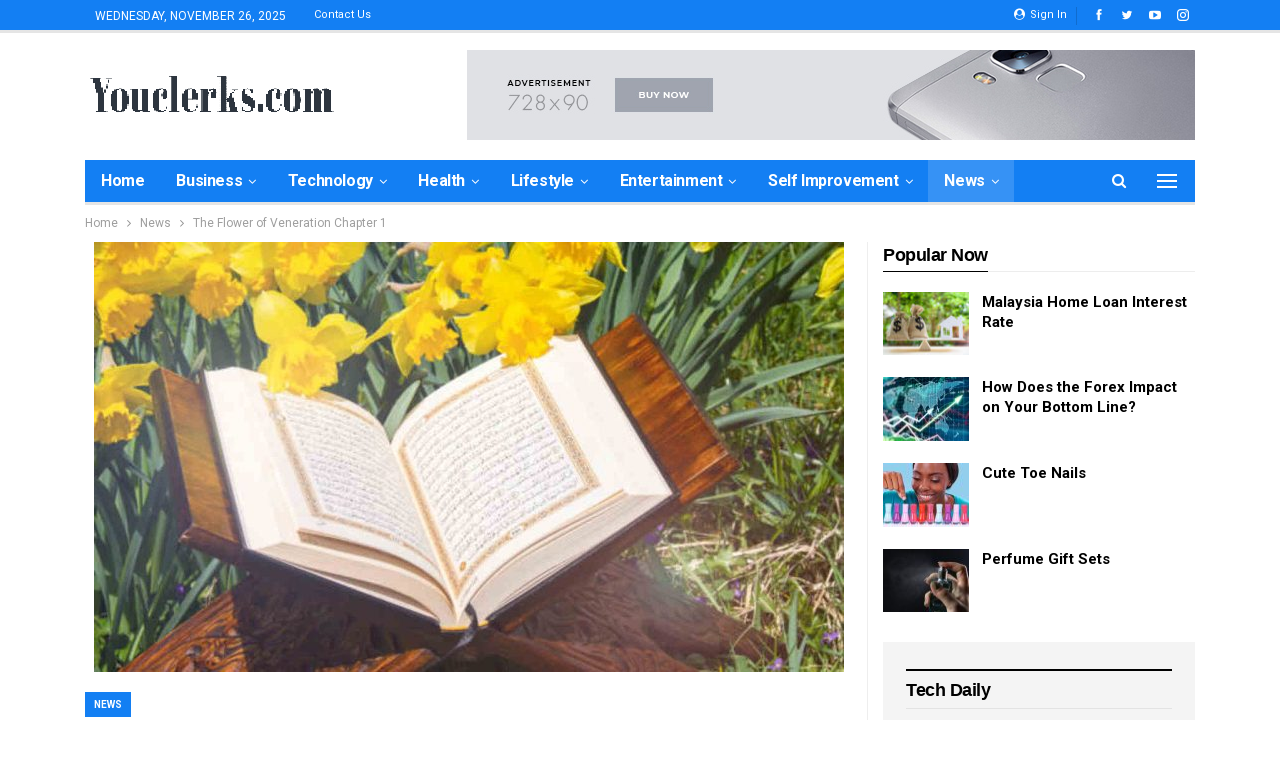

--- FILE ---
content_type: text/html; charset=UTF-8
request_url: https://youclerks.com/the-flower-of-veneration-chapter-1/
body_size: 23831
content:
	<!DOCTYPE html>
		<!--[if IE 8]>
	<html class="ie ie8" lang="en-US" prefix="og: https://ogp.me/ns#"> <![endif]-->
	<!--[if IE 9]>
	<html class="ie ie9" lang="en-US" prefix="og: https://ogp.me/ns#"> <![endif]-->
	<!--[if gt IE 9]><!-->
<html lang="en-US" prefix="og: https://ogp.me/ns#"> <!--<![endif]-->
	<head>
				<meta charset="UTF-8">
		<meta http-equiv="X-UA-Compatible" content="IE=edge">
		<meta name="viewport" content="width=device-width, initial-scale=1.0">
		<link rel="pingback" href="https://youclerks.com/xmlrpc.php"/>

			<style>img:is([sizes="auto" i], [sizes^="auto," i]) { contain-intrinsic-size: 3000px 1500px }</style>
	
<!-- Search Engine Optimization by Rank Math - https://rankmath.com/ -->
<title>The Flower of Veneration Chapter 1 - Youclerks</title>
<meta name="description" content="The Flower of Veneration Chapter 1 weaves an intricate tale that captures readers&#039; hearts and imaginations. These opening chapters set up an engaging literary"/>
<meta name="robots" content="index, follow, max-snippet:-1, max-video-preview:-1, max-image-preview:large"/>
<link rel="canonical" href="https://youclerks.com/the-flower-of-veneration-chapter-1/" />
<meta property="og:locale" content="en_US" />
<meta property="og:type" content="article" />
<meta property="og:title" content="The Flower of Veneration Chapter 1 - Youclerks" />
<meta property="og:description" content="The Flower of Veneration Chapter 1 weaves an intricate tale that captures readers&#039; hearts and imaginations. These opening chapters set up an engaging literary" />
<meta property="og:url" content="https://youclerks.com/the-flower-of-veneration-chapter-1/" />
<meta property="og:site_name" content="Youclerks" />
<meta property="article:tag" content="news" />
<meta property="article:section" content="News" />
<meta property="og:updated_time" content="2023-11-04T05:58:04+00:00" />
<meta property="og:image" content="https://youclerks.com/wp-content/uploads/2023/11/holy-book-of-muslims-around-the-world-an-open-page-of-quran.jpg" />
<meta property="og:image:secure_url" content="https://youclerks.com/wp-content/uploads/2023/11/holy-book-of-muslims-around-the-world-an-open-page-of-quran.jpg" />
<meta property="og:image:width" content="1200" />
<meta property="og:image:height" content="800" />
<meta property="og:image:alt" content="The Flower of Veneration Chapter" />
<meta property="og:image:type" content="image/jpeg" />
<meta property="article:published_time" content="2023-11-03T14:07:43+00:00" />
<meta property="article:modified_time" content="2023-11-04T05:58:04+00:00" />
<meta name="twitter:card" content="summary_large_image" />
<meta name="twitter:title" content="The Flower of Veneration Chapter 1 - Youclerks" />
<meta name="twitter:description" content="The Flower of Veneration Chapter 1 weaves an intricate tale that captures readers&#039; hearts and imaginations. These opening chapters set up an engaging literary" />
<meta name="twitter:image" content="https://youclerks.com/wp-content/uploads/2023/11/holy-book-of-muslims-around-the-world-an-open-page-of-quran.jpg" />
<meta name="twitter:label1" content="Written by" />
<meta name="twitter:data1" content="linda" />
<meta name="twitter:label2" content="Time to read" />
<meta name="twitter:data2" content="6 minutes" />
<script type="application/ld+json" class="rank-math-schema">{"@context":"https://schema.org","@graph":[{"@type":["Organization","Person"],"@id":"https://youclerks.com/#person","name":"linda","url":"https://youclerks.com"},{"@type":"WebSite","@id":"https://youclerks.com/#website","url":"https://youclerks.com","name":"Youclerks","publisher":{"@id":"https://youclerks.com/#person"},"inLanguage":"en-US"},{"@type":"ImageObject","@id":"https://youclerks.com/wp-content/uploads/2023/11/holy-book-of-muslims-around-the-world-an-open-page-of-quran.jpg","url":"https://youclerks.com/wp-content/uploads/2023/11/holy-book-of-muslims-around-the-world-an-open-page-of-quran.jpg","width":"1200","height":"800","caption":"The Flower of Veneration Chapter","inLanguage":"en-US"},{"@type":"WebPage","@id":"https://youclerks.com/the-flower-of-veneration-chapter-1/#webpage","url":"https://youclerks.com/the-flower-of-veneration-chapter-1/","name":"The Flower of Veneration Chapter 1 - Youclerks","datePublished":"2023-11-03T14:07:43+00:00","dateModified":"2023-11-04T05:58:04+00:00","isPartOf":{"@id":"https://youclerks.com/#website"},"primaryImageOfPage":{"@id":"https://youclerks.com/wp-content/uploads/2023/11/holy-book-of-muslims-around-the-world-an-open-page-of-quran.jpg"},"inLanguage":"en-US"},{"@type":"Person","@id":"#","name":"linda","url":"#","image":{"@type":"ImageObject","@id":"https://secure.gravatar.com/avatar/4d3c4343d07775107073caeb22d5ce5cd8d71696ef92170fc2baed5576b58762?s=96&amp;d=mm&amp;r=g","url":"https://secure.gravatar.com/avatar/4d3c4343d07775107073caeb22d5ce5cd8d71696ef92170fc2baed5576b58762?s=96&amp;d=mm&amp;r=g","caption":"linda","inLanguage":"en-US"},"sameAs":["https://youclerks.com"]},{"@type":"BlogPosting","headline":"The Flower of Veneration Chapter 1 - Youclerks","datePublished":"2023-11-03T14:07:43+00:00","dateModified":"2023-11-04T05:58:04+00:00","articleSection":"News","author":{"@id":"#","name":"linda"},"publisher":{"@id":"https://youclerks.com/#person"},"description":"The Flower of Veneration Chapter 1 weaves an intricate tale that captures readers&#039; hearts and imaginations. These opening chapters set up an engaging literary","name":"The Flower of Veneration Chapter 1 - Youclerks","@id":"https://youclerks.com/the-flower-of-veneration-chapter-1/#richSnippet","isPartOf":{"@id":"https://youclerks.com/the-flower-of-veneration-chapter-1/#webpage"},"image":{"@id":"https://youclerks.com/wp-content/uploads/2023/11/holy-book-of-muslims-around-the-world-an-open-page-of-quran.jpg"},"inLanguage":"en-US","mainEntityOfPage":{"@id":"https://youclerks.com/the-flower-of-veneration-chapter-1/#webpage"}}]}</script>
<!-- /Rank Math WordPress SEO plugin -->


<!-- Better Open Graph, Schema.org & Twitter Integration -->
<meta property="og:locale" content="en_us"/>
<meta property="og:site_name" content="Youclerks"/>
<meta property="og:url" content="https://youclerks.com/the-flower-of-veneration-chapter-1/"/>
<meta property="og:title" content="The Flower of Veneration Chapter 1"/>
<meta property="og:image" content="https://youclerks.com/wp-content/uploads/2023/11/holy-book-of-muslims-around-the-world-an-open-page-of-quran-1024x683.jpg"/>
<meta property="article:section" content="News"/>
<meta property="article:tag" content="news"/>
<meta property="og:description" content="The Flower of Veneration Chapter 1 weaves an intricate tale that captures readers&#039; hearts and imaginations. These opening chapters set up an engaging literary adventure, with an ideal blend of plot elements and character introductions that ensures re"/>
<meta property="og:type" content="article"/>
<meta name="twitter:card" content="summary"/>
<meta name="twitter:url" content="https://youclerks.com/the-flower-of-veneration-chapter-1/"/>
<meta name="twitter:title" content="The Flower of Veneration Chapter 1"/>
<meta name="twitter:description" content="The Flower of Veneration Chapter 1 weaves an intricate tale that captures readers&#039; hearts and imaginations. These opening chapters set up an engaging literary adventure, with an ideal blend of plot elements and character introductions that ensures re"/>
<meta name="twitter:image" content="https://youclerks.com/wp-content/uploads/2023/11/holy-book-of-muslims-around-the-world-an-open-page-of-quran-1024x683.jpg"/>
<!-- / Better Open Graph, Schema.org & Twitter Integration. -->
<link rel='dns-prefetch' href='//fonts.googleapis.com' />
<script type="text/javascript">
/* <![CDATA[ */
window._wpemojiSettings = {"baseUrl":"https:\/\/s.w.org\/images\/core\/emoji\/16.0.1\/72x72\/","ext":".png","svgUrl":"https:\/\/s.w.org\/images\/core\/emoji\/16.0.1\/svg\/","svgExt":".svg","source":{"concatemoji":"https:\/\/youclerks.com\/wp-includes\/js\/wp-emoji-release.min.js?ver=6.8.3"}};
/*! This file is auto-generated */
!function(s,n){var o,i,e;function c(e){try{var t={supportTests:e,timestamp:(new Date).valueOf()};sessionStorage.setItem(o,JSON.stringify(t))}catch(e){}}function p(e,t,n){e.clearRect(0,0,e.canvas.width,e.canvas.height),e.fillText(t,0,0);var t=new Uint32Array(e.getImageData(0,0,e.canvas.width,e.canvas.height).data),a=(e.clearRect(0,0,e.canvas.width,e.canvas.height),e.fillText(n,0,0),new Uint32Array(e.getImageData(0,0,e.canvas.width,e.canvas.height).data));return t.every(function(e,t){return e===a[t]})}function u(e,t){e.clearRect(0,0,e.canvas.width,e.canvas.height),e.fillText(t,0,0);for(var n=e.getImageData(16,16,1,1),a=0;a<n.data.length;a++)if(0!==n.data[a])return!1;return!0}function f(e,t,n,a){switch(t){case"flag":return n(e,"\ud83c\udff3\ufe0f\u200d\u26a7\ufe0f","\ud83c\udff3\ufe0f\u200b\u26a7\ufe0f")?!1:!n(e,"\ud83c\udde8\ud83c\uddf6","\ud83c\udde8\u200b\ud83c\uddf6")&&!n(e,"\ud83c\udff4\udb40\udc67\udb40\udc62\udb40\udc65\udb40\udc6e\udb40\udc67\udb40\udc7f","\ud83c\udff4\u200b\udb40\udc67\u200b\udb40\udc62\u200b\udb40\udc65\u200b\udb40\udc6e\u200b\udb40\udc67\u200b\udb40\udc7f");case"emoji":return!a(e,"\ud83e\udedf")}return!1}function g(e,t,n,a){var r="undefined"!=typeof WorkerGlobalScope&&self instanceof WorkerGlobalScope?new OffscreenCanvas(300,150):s.createElement("canvas"),o=r.getContext("2d",{willReadFrequently:!0}),i=(o.textBaseline="top",o.font="600 32px Arial",{});return e.forEach(function(e){i[e]=t(o,e,n,a)}),i}function t(e){var t=s.createElement("script");t.src=e,t.defer=!0,s.head.appendChild(t)}"undefined"!=typeof Promise&&(o="wpEmojiSettingsSupports",i=["flag","emoji"],n.supports={everything:!0,everythingExceptFlag:!0},e=new Promise(function(e){s.addEventListener("DOMContentLoaded",e,{once:!0})}),new Promise(function(t){var n=function(){try{var e=JSON.parse(sessionStorage.getItem(o));if("object"==typeof e&&"number"==typeof e.timestamp&&(new Date).valueOf()<e.timestamp+604800&&"object"==typeof e.supportTests)return e.supportTests}catch(e){}return null}();if(!n){if("undefined"!=typeof Worker&&"undefined"!=typeof OffscreenCanvas&&"undefined"!=typeof URL&&URL.createObjectURL&&"undefined"!=typeof Blob)try{var e="postMessage("+g.toString()+"("+[JSON.stringify(i),f.toString(),p.toString(),u.toString()].join(",")+"));",a=new Blob([e],{type:"text/javascript"}),r=new Worker(URL.createObjectURL(a),{name:"wpTestEmojiSupports"});return void(r.onmessage=function(e){c(n=e.data),r.terminate(),t(n)})}catch(e){}c(n=g(i,f,p,u))}t(n)}).then(function(e){for(var t in e)n.supports[t]=e[t],n.supports.everything=n.supports.everything&&n.supports[t],"flag"!==t&&(n.supports.everythingExceptFlag=n.supports.everythingExceptFlag&&n.supports[t]);n.supports.everythingExceptFlag=n.supports.everythingExceptFlag&&!n.supports.flag,n.DOMReady=!1,n.readyCallback=function(){n.DOMReady=!0}}).then(function(){return e}).then(function(){var e;n.supports.everything||(n.readyCallback(),(e=n.source||{}).concatemoji?t(e.concatemoji):e.wpemoji&&e.twemoji&&(t(e.twemoji),t(e.wpemoji)))}))}((window,document),window._wpemojiSettings);
/* ]]> */
</script>
<link rel='stylesheet' id='structured-content-frontend-css' href='https://youclerks.com/wp-content/plugins/structured-content/dist/blocks.style.build.css?ver=1.7.0' type='text/css' media='all' />
<style id='wp-emoji-styles-inline-css' type='text/css'>

	img.wp-smiley, img.emoji {
		display: inline !important;
		border: none !important;
		box-shadow: none !important;
		height: 1em !important;
		width: 1em !important;
		margin: 0 0.07em !important;
		vertical-align: -0.1em !important;
		background: none !important;
		padding: 0 !important;
	}
</style>
<link rel='stylesheet' id='wp-block-library-css' href='https://youclerks.com/wp-includes/css/dist/block-library/style.min.css?ver=6.8.3' type='text/css' media='all' />
<style id='classic-theme-styles-inline-css' type='text/css'>
/*! This file is auto-generated */
.wp-block-button__link{color:#fff;background-color:#32373c;border-radius:9999px;box-shadow:none;text-decoration:none;padding:calc(.667em + 2px) calc(1.333em + 2px);font-size:1.125em}.wp-block-file__button{background:#32373c;color:#fff;text-decoration:none}
</style>
<style id='global-styles-inline-css' type='text/css'>
:root{--wp--preset--aspect-ratio--square: 1;--wp--preset--aspect-ratio--4-3: 4/3;--wp--preset--aspect-ratio--3-4: 3/4;--wp--preset--aspect-ratio--3-2: 3/2;--wp--preset--aspect-ratio--2-3: 2/3;--wp--preset--aspect-ratio--16-9: 16/9;--wp--preset--aspect-ratio--9-16: 9/16;--wp--preset--color--black: #000000;--wp--preset--color--cyan-bluish-gray: #abb8c3;--wp--preset--color--white: #ffffff;--wp--preset--color--pale-pink: #f78da7;--wp--preset--color--vivid-red: #cf2e2e;--wp--preset--color--luminous-vivid-orange: #ff6900;--wp--preset--color--luminous-vivid-amber: #fcb900;--wp--preset--color--light-green-cyan: #7bdcb5;--wp--preset--color--vivid-green-cyan: #00d084;--wp--preset--color--pale-cyan-blue: #8ed1fc;--wp--preset--color--vivid-cyan-blue: #0693e3;--wp--preset--color--vivid-purple: #9b51e0;--wp--preset--gradient--vivid-cyan-blue-to-vivid-purple: linear-gradient(135deg,rgba(6,147,227,1) 0%,rgb(155,81,224) 100%);--wp--preset--gradient--light-green-cyan-to-vivid-green-cyan: linear-gradient(135deg,rgb(122,220,180) 0%,rgb(0,208,130) 100%);--wp--preset--gradient--luminous-vivid-amber-to-luminous-vivid-orange: linear-gradient(135deg,rgba(252,185,0,1) 0%,rgba(255,105,0,1) 100%);--wp--preset--gradient--luminous-vivid-orange-to-vivid-red: linear-gradient(135deg,rgba(255,105,0,1) 0%,rgb(207,46,46) 100%);--wp--preset--gradient--very-light-gray-to-cyan-bluish-gray: linear-gradient(135deg,rgb(238,238,238) 0%,rgb(169,184,195) 100%);--wp--preset--gradient--cool-to-warm-spectrum: linear-gradient(135deg,rgb(74,234,220) 0%,rgb(151,120,209) 20%,rgb(207,42,186) 40%,rgb(238,44,130) 60%,rgb(251,105,98) 80%,rgb(254,248,76) 100%);--wp--preset--gradient--blush-light-purple: linear-gradient(135deg,rgb(255,206,236) 0%,rgb(152,150,240) 100%);--wp--preset--gradient--blush-bordeaux: linear-gradient(135deg,rgb(254,205,165) 0%,rgb(254,45,45) 50%,rgb(107,0,62) 100%);--wp--preset--gradient--luminous-dusk: linear-gradient(135deg,rgb(255,203,112) 0%,rgb(199,81,192) 50%,rgb(65,88,208) 100%);--wp--preset--gradient--pale-ocean: linear-gradient(135deg,rgb(255,245,203) 0%,rgb(182,227,212) 50%,rgb(51,167,181) 100%);--wp--preset--gradient--electric-grass: linear-gradient(135deg,rgb(202,248,128) 0%,rgb(113,206,126) 100%);--wp--preset--gradient--midnight: linear-gradient(135deg,rgb(2,3,129) 0%,rgb(40,116,252) 100%);--wp--preset--font-size--small: 13px;--wp--preset--font-size--medium: 20px;--wp--preset--font-size--large: 36px;--wp--preset--font-size--x-large: 42px;--wp--preset--spacing--20: 0.44rem;--wp--preset--spacing--30: 0.67rem;--wp--preset--spacing--40: 1rem;--wp--preset--spacing--50: 1.5rem;--wp--preset--spacing--60: 2.25rem;--wp--preset--spacing--70: 3.38rem;--wp--preset--spacing--80: 5.06rem;--wp--preset--shadow--natural: 6px 6px 9px rgba(0, 0, 0, 0.2);--wp--preset--shadow--deep: 12px 12px 50px rgba(0, 0, 0, 0.4);--wp--preset--shadow--sharp: 6px 6px 0px rgba(0, 0, 0, 0.2);--wp--preset--shadow--outlined: 6px 6px 0px -3px rgba(255, 255, 255, 1), 6px 6px rgba(0, 0, 0, 1);--wp--preset--shadow--crisp: 6px 6px 0px rgba(0, 0, 0, 1);}:where(.is-layout-flex){gap: 0.5em;}:where(.is-layout-grid){gap: 0.5em;}body .is-layout-flex{display: flex;}.is-layout-flex{flex-wrap: wrap;align-items: center;}.is-layout-flex > :is(*, div){margin: 0;}body .is-layout-grid{display: grid;}.is-layout-grid > :is(*, div){margin: 0;}:where(.wp-block-columns.is-layout-flex){gap: 2em;}:where(.wp-block-columns.is-layout-grid){gap: 2em;}:where(.wp-block-post-template.is-layout-flex){gap: 1.25em;}:where(.wp-block-post-template.is-layout-grid){gap: 1.25em;}.has-black-color{color: var(--wp--preset--color--black) !important;}.has-cyan-bluish-gray-color{color: var(--wp--preset--color--cyan-bluish-gray) !important;}.has-white-color{color: var(--wp--preset--color--white) !important;}.has-pale-pink-color{color: var(--wp--preset--color--pale-pink) !important;}.has-vivid-red-color{color: var(--wp--preset--color--vivid-red) !important;}.has-luminous-vivid-orange-color{color: var(--wp--preset--color--luminous-vivid-orange) !important;}.has-luminous-vivid-amber-color{color: var(--wp--preset--color--luminous-vivid-amber) !important;}.has-light-green-cyan-color{color: var(--wp--preset--color--light-green-cyan) !important;}.has-vivid-green-cyan-color{color: var(--wp--preset--color--vivid-green-cyan) !important;}.has-pale-cyan-blue-color{color: var(--wp--preset--color--pale-cyan-blue) !important;}.has-vivid-cyan-blue-color{color: var(--wp--preset--color--vivid-cyan-blue) !important;}.has-vivid-purple-color{color: var(--wp--preset--color--vivid-purple) !important;}.has-black-background-color{background-color: var(--wp--preset--color--black) !important;}.has-cyan-bluish-gray-background-color{background-color: var(--wp--preset--color--cyan-bluish-gray) !important;}.has-white-background-color{background-color: var(--wp--preset--color--white) !important;}.has-pale-pink-background-color{background-color: var(--wp--preset--color--pale-pink) !important;}.has-vivid-red-background-color{background-color: var(--wp--preset--color--vivid-red) !important;}.has-luminous-vivid-orange-background-color{background-color: var(--wp--preset--color--luminous-vivid-orange) !important;}.has-luminous-vivid-amber-background-color{background-color: var(--wp--preset--color--luminous-vivid-amber) !important;}.has-light-green-cyan-background-color{background-color: var(--wp--preset--color--light-green-cyan) !important;}.has-vivid-green-cyan-background-color{background-color: var(--wp--preset--color--vivid-green-cyan) !important;}.has-pale-cyan-blue-background-color{background-color: var(--wp--preset--color--pale-cyan-blue) !important;}.has-vivid-cyan-blue-background-color{background-color: var(--wp--preset--color--vivid-cyan-blue) !important;}.has-vivid-purple-background-color{background-color: var(--wp--preset--color--vivid-purple) !important;}.has-black-border-color{border-color: var(--wp--preset--color--black) !important;}.has-cyan-bluish-gray-border-color{border-color: var(--wp--preset--color--cyan-bluish-gray) !important;}.has-white-border-color{border-color: var(--wp--preset--color--white) !important;}.has-pale-pink-border-color{border-color: var(--wp--preset--color--pale-pink) !important;}.has-vivid-red-border-color{border-color: var(--wp--preset--color--vivid-red) !important;}.has-luminous-vivid-orange-border-color{border-color: var(--wp--preset--color--luminous-vivid-orange) !important;}.has-luminous-vivid-amber-border-color{border-color: var(--wp--preset--color--luminous-vivid-amber) !important;}.has-light-green-cyan-border-color{border-color: var(--wp--preset--color--light-green-cyan) !important;}.has-vivid-green-cyan-border-color{border-color: var(--wp--preset--color--vivid-green-cyan) !important;}.has-pale-cyan-blue-border-color{border-color: var(--wp--preset--color--pale-cyan-blue) !important;}.has-vivid-cyan-blue-border-color{border-color: var(--wp--preset--color--vivid-cyan-blue) !important;}.has-vivid-purple-border-color{border-color: var(--wp--preset--color--vivid-purple) !important;}.has-vivid-cyan-blue-to-vivid-purple-gradient-background{background: var(--wp--preset--gradient--vivid-cyan-blue-to-vivid-purple) !important;}.has-light-green-cyan-to-vivid-green-cyan-gradient-background{background: var(--wp--preset--gradient--light-green-cyan-to-vivid-green-cyan) !important;}.has-luminous-vivid-amber-to-luminous-vivid-orange-gradient-background{background: var(--wp--preset--gradient--luminous-vivid-amber-to-luminous-vivid-orange) !important;}.has-luminous-vivid-orange-to-vivid-red-gradient-background{background: var(--wp--preset--gradient--luminous-vivid-orange-to-vivid-red) !important;}.has-very-light-gray-to-cyan-bluish-gray-gradient-background{background: var(--wp--preset--gradient--very-light-gray-to-cyan-bluish-gray) !important;}.has-cool-to-warm-spectrum-gradient-background{background: var(--wp--preset--gradient--cool-to-warm-spectrum) !important;}.has-blush-light-purple-gradient-background{background: var(--wp--preset--gradient--blush-light-purple) !important;}.has-blush-bordeaux-gradient-background{background: var(--wp--preset--gradient--blush-bordeaux) !important;}.has-luminous-dusk-gradient-background{background: var(--wp--preset--gradient--luminous-dusk) !important;}.has-pale-ocean-gradient-background{background: var(--wp--preset--gradient--pale-ocean) !important;}.has-electric-grass-gradient-background{background: var(--wp--preset--gradient--electric-grass) !important;}.has-midnight-gradient-background{background: var(--wp--preset--gradient--midnight) !important;}.has-small-font-size{font-size: var(--wp--preset--font-size--small) !important;}.has-medium-font-size{font-size: var(--wp--preset--font-size--medium) !important;}.has-large-font-size{font-size: var(--wp--preset--font-size--large) !important;}.has-x-large-font-size{font-size: var(--wp--preset--font-size--x-large) !important;}
:where(.wp-block-post-template.is-layout-flex){gap: 1.25em;}:where(.wp-block-post-template.is-layout-grid){gap: 1.25em;}
:where(.wp-block-columns.is-layout-flex){gap: 2em;}:where(.wp-block-columns.is-layout-grid){gap: 2em;}
:root :where(.wp-block-pullquote){font-size: 1.5em;line-height: 1.6;}
</style>
<link rel='stylesheet' id='ez-toc-css' href='https://youclerks.com/wp-content/plugins/easy-table-of-contents/assets/css/screen.min.css?ver=2.0.77' type='text/css' media='all' />
<style id='ez-toc-inline-css' type='text/css'>
div#ez-toc-container .ez-toc-title {font-size: 120%;}div#ez-toc-container .ez-toc-title {font-weight: 500;}div#ez-toc-container ul li , div#ez-toc-container ul li a {font-size: 95%;}div#ez-toc-container ul li , div#ez-toc-container ul li a {font-weight: 500;}div#ez-toc-container nav ul ul li {font-size: 90%;}.ez-toc-box-title {font-weight: bold; margin-bottom: 10px; text-align: center; text-transform: uppercase; letter-spacing: 1px; color: #666; padding-bottom: 5px;position:absolute;top:-4%;left:5%;background-color: inherit;transition: top 0.3s ease;}.ez-toc-box-title.toc-closed {top:-25%;}
.ez-toc-container-direction {direction: ltr;}.ez-toc-counter ul{counter-reset: item ;}.ez-toc-counter nav ul li a::before {content: counters(item, '.', decimal) '. ';display: inline-block;counter-increment: item;flex-grow: 0;flex-shrink: 0;margin-right: .2em; float: left; }.ez-toc-widget-direction {direction: ltr;}.ez-toc-widget-container ul{counter-reset: item ;}.ez-toc-widget-container nav ul li a::before {content: counters(item, '.', decimal) '. ';display: inline-block;counter-increment: item;flex-grow: 0;flex-shrink: 0;margin-right: .2em; float: left; }
</style>
<link rel='stylesheet' id='better-framework-main-fonts-css' href='https://fonts.googleapis.com/css?family=Roboto:400,500,700&#038;display=swap' type='text/css' media='all' />
<script type="text/javascript" src="https://youclerks.com/wp-includes/js/jquery/jquery.min.js?ver=3.7.1" id="jquery-core-js"></script>
<script type="text/javascript" src="https://youclerks.com/wp-includes/js/jquery/jquery-migrate.min.js?ver=3.4.1" id="jquery-migrate-js"></script>
<!--[if lt IE 9]>
<script type="text/javascript" src="https://youclerks.com/wp-content/themes/publisher/includes/libs/better-framework/assets/js/html5shiv.min.js?ver=3.15.0" id="bf-html5shiv-js"></script>
<![endif]-->
<!--[if lt IE 9]>
<script type="text/javascript" src="https://youclerks.com/wp-content/themes/publisher/includes/libs/better-framework/assets/js/respond.min.js?ver=3.15.0" id="bf-respond-js"></script>
<![endif]-->
<link rel="https://api.w.org/" href="https://youclerks.com/wp-json/" /><link rel="alternate" title="JSON" type="application/json" href="https://youclerks.com/wp-json/wp/v2/posts/928" /><meta name="generator" content="WordPress 6.8.3" />
<link rel='shortlink' href='https://youclerks.com/?p=928' />
<link rel="alternate" title="oEmbed (JSON)" type="application/json+oembed" href="https://youclerks.com/wp-json/oembed/1.0/embed?url=https%3A%2F%2Fyouclerks.com%2Fthe-flower-of-veneration-chapter-1%2F" />
<link rel="alternate" title="oEmbed (XML)" type="text/xml+oembed" href="https://youclerks.com/wp-json/oembed/1.0/embed?url=https%3A%2F%2Fyouclerks.com%2Fthe-flower-of-veneration-chapter-1%2F&#038;format=xml" />
<meta name="google-site-verification" content="HNEMDYEps5oSkdbeKwyp7yb1piR96f_agW-HdNgwOko" /><meta name="generator" content="Powered by WPBakery Page Builder - drag and drop page builder for WordPress."/>
<script type="application/ld+json">{
    "@context": "http://schema.org/",
    "@type": "Organization",
    "@id": "#organization",
    "logo": {
        "@type": "ImageObject",
        "url": "https://youclerks.com/wp-content/uploads/2023/08/logo252x50-.png"
    },
    "url": "https://youclerks.com/",
    "name": "Youclerks",
    "description": ""
}</script>
<script type="application/ld+json">{
    "@context": "http://schema.org/",
    "@type": "WebSite",
    "name": "Youclerks",
    "alternateName": "",
    "url": "https://youclerks.com/"
}</script>
<script type="application/ld+json">{
    "@context": "http://schema.org/",
    "@type": "BlogPosting",
    "headline": "The Flower of Veneration Chapter 1",
    "description": "The Flower of Veneration Chapter 1 weaves an intricate tale that captures readers' hearts and imaginations. These opening chapters set up an engaging literary adventure, with an ideal blend of plot elements and character introductions that ensures re",
    "datePublished": "2023-11-03",
    "dateModified": "2023-11-04",
    "author": {
        "@type": "Person",
        "@id": "#person-linda",
        "name": "linda"
    },
    "image": "https://youclerks.com/wp-content/uploads/2023/11/holy-book-of-muslims-around-the-world-an-open-page-of-quran.jpg",
    "interactionStatistic": [
        {
            "@type": "InteractionCounter",
            "interactionType": "http://schema.org/CommentAction",
            "userInteractionCount": 0
        }
    ],
    "publisher": {
        "@id": "#organization"
    },
    "mainEntityOfPage": "https://youclerks.com/the-flower-of-veneration-chapter-1/"
}</script>
<link rel='stylesheet' id='bf-minifed-css-1' href='https://youclerks.com/wp-content/bs-booster-cache/2a8b0e588b1a504ccf47674b93673837.css' type='text/css' media='all' />
<link rel='stylesheet' id='7.11.0-1762008313' href='https://youclerks.com/wp-content/bs-booster-cache/0253acfed8255e573c28236616ee82e6.css' type='text/css' media='all' />
<link rel="icon" href="https://youclerks.com/wp-content/uploads/2023/08/cropped-logo512x512-32x32.png" sizes="32x32" />
<link rel="icon" href="https://youclerks.com/wp-content/uploads/2023/08/cropped-logo512x512-192x192.png" sizes="192x192" />
<link rel="apple-touch-icon" href="https://youclerks.com/wp-content/uploads/2023/08/cropped-logo512x512-180x180.png" />
<meta name="msapplication-TileImage" content="https://youclerks.com/wp-content/uploads/2023/08/cropped-logo512x512-270x270.png" />
<noscript><style> .wpb_animate_when_almost_visible { opacity: 1; }</style></noscript>	</head>

<body class="wp-singular post-template-default single single-post postid-928 single-format-standard wp-theme-publisher bs-theme bs-publisher bs-publisher-tech-magazine active-light-box ltr close-rh page-layout-2-col page-layout-2-col-right full-width active-sticky-sidebar main-menu-sticky-smart main-menu-boxed active-ajax-search single-prim-cat-47 single-cat-47  bs-hide-ha wpb-js-composer js-comp-ver-6.7.0 vc_responsive bs-ll-a" dir="ltr">
<div class="off-canvas-overlay"></div>
<div class="off-canvas-container left skin-white">
	<div class="off-canvas-inner">
		<span class="canvas-close"><i></i></span>
					<div class="off-canvas-header">
									<div class="logo">

						<a href="https://youclerks.com/">
							<img src="https://youclerks.com/wp-content/uploads/2023/08/logo252x50-1-1.png"
							     alt="Youclerks">
						</a>
					</div>
									<div class="site-description"></div>
			</div>
						<div class="off-canvas-search">
				<form role="search" method="get" action="https://youclerks.com">
					<input type="text" name="s" value=""
					       placeholder="Search...">
					<i class="fa fa-search"></i>
				</form>
			</div>
						<div class="off-canvas-menu">
				<div class="off-canvas-menu-fallback"></div>
			</div>
						<div class="off_canvas_footer">
				<div class="off_canvas_footer-info entry-content">
							<div  class="  better-studio-shortcode bsc-clearfix better-social-counter style-button colored in-4-col">
						<ul class="social-list bsc-clearfix"><li class="social-item facebook"><a href = "https://www.facebook.com/youclerks" target = "_blank" > <i class="item-icon bsfi-facebook" ></i><span class="item-title" > Likes </span> </a> </li> <li class="social-item twitter"><a href = "https://twitter.com/samirdn123" target = "_blank" > <i class="item-icon bsfi-twitter" ></i><span class="item-title" > Followers </span> </a> </li> <li class="social-item youtube"><a href = "https://youtube.com/channel/UCJxNjOPGD96HaKpbs9LJLhw" target = "_blank" > <i class="item-icon bsfi-youtube" ></i><span class="item-title" > Subscribers </span> </a> </li> <li class="social-item instagram"><a href = "https://instagram.com/samirdn123" target = "_blank" > <i class="item-icon bsfi-instagram" ></i><span class="item-title" > Followers </span> </a> </li> <li class="social-item telegram"><a href = "https://t.me/samirdn123" target = "_blank" > <i class="item-icon bsfi-telegram" ></i><span class="item-title" > Friends </span> </a> </li> <li class="social-item pinterest"><a href="https://www.pinterest.com/samirdn123" target = "_blank"> <i class="item-icon bsfi-pinterest" ></i><span class="item-title" > Followers </span> </a> </li> 			</ul>
		</div>
						</div>
			</div>
				</div>
</div>
		<div class="main-wrap content-main-wrap">
			<header id="header" class="site-header header-style-2 boxed" itemscope="itemscope" itemtype="https://schema.org/WPHeader">

		<section class="topbar topbar-style-1 hidden-xs hidden-xs">
	<div class="content-wrap">
		<div class="container">
			<div class="topbar-inner clearfix">

									<div class="section-links">
								<div  class="  better-studio-shortcode bsc-clearfix better-social-counter style-button not-colored in-4-col">
						<ul class="social-list bsc-clearfix"><li class="social-item facebook"><a href = "https://www.facebook.com/youclerks" target = "_blank" > <i class="item-icon bsfi-facebook" ></i><span class="item-title" > Likes </span> </a> </li> <li class="social-item twitter"><a href = "https://twitter.com/samirdn123" target = "_blank" > <i class="item-icon bsfi-twitter" ></i><span class="item-title" > Followers </span> </a> </li> <li class="social-item youtube"><a href = "https://youtube.com/channel/UCJxNjOPGD96HaKpbs9LJLhw" target = "_blank" > <i class="item-icon bsfi-youtube" ></i><span class="item-title" > Subscribers </span> </a> </li> <li class="social-item instagram"><a href = "https://instagram.com/samirdn123" target = "_blank" > <i class="item-icon bsfi-instagram" ></i><span class="item-title" > Followers </span> </a> </li> 			</ul>
		</div>
									<a class="topbar-sign-in behind-social"
							   data-toggle="modal" data-target="#bsLoginModal">
								<i class="fa fa-user-circle"></i> Sign in							</a>

							<div class="modal sign-in-modal fade" id="bsLoginModal" tabindex="-1" role="dialog"
							     style="display: none">
								<div class="modal-dialog" role="document">
									<div class="modal-content">
											<span class="close-modal" data-dismiss="modal" aria-label="Close"><i
														class="fa fa-close"></i></span>
										<div class="modal-body">
											<div id="form_27548_" class="bs-shortcode bs-login-shortcode ">
		<div class="bs-login bs-type-login"  style="display:none">

					<div class="bs-login-panel bs-login-sign-panel bs-current-login-panel">
								<form name="loginform"
				      action="https://youclerks.com/wp-login.php" method="post">

					
					<div class="login-header">
						<span class="login-icon fa fa-user-circle main-color"></span>
						<p>Welcome, Login to your account.</p>
					</div>
					
					<div class="login-field login-username">
						<input type="text" name="log" id="form_27548_user_login" class="input"
						       value="" size="20"
						       placeholder="Username or Email..." required/>
					</div>

					<div class="login-field login-password">
						<input type="password" name="pwd" id="form_27548_user_pass"
						       class="input"
						       value="" size="20" placeholder="Password..."
						       required/>
					</div>

					
					<div class="login-field">
						<a href="https://youclerks.com/wp-login.php?action=lostpassword&redirect_to=https%3A%2F%2Fyouclerks.com%2Fthe-flower-of-veneration-chapter-1%2F&sdit"
						   class="go-reset-panel">Forget password?</a>

													<span class="login-remember">
							<input class="remember-checkbox" name="rememberme" type="checkbox"
							       id="form_27548_rememberme"
							       value="forever"  />
							<label class="remember-label">Remember me</label>
						</span>
											</div>

					
					<div class="login-field login-submit">
						<input type="submit" name="wp-submit"
						       class="button-primary login-btn"
						       value="Log In"/>
						<input type="hidden" name="redirect_to" value="https://youclerks.com/the-flower-of-veneration-chapter-1/"/>
					</div>

									</form>
			</div>

			<div class="bs-login-panel bs-login-reset-panel">

				<span class="go-login-panel"><i
							class="fa fa-angle-left"></i> Sign in</span>

				<div class="bs-login-reset-panel-inner">
					<div class="login-header">
						<span class="login-icon fa fa-support"></span>
						<p>Recover your password.</p>
						<p>A password will be e-mailed to you.</p>
					</div>
										<form name="lostpasswordform" id="form_27548_lostpasswordform"
					      action="https://youclerks.com/wp-login.php?action=lostpassword"
					      method="post">

						<div class="login-field reset-username">
							<input type="text" name="user_login" class="input" value=""
							       placeholder="Username or Email..."
							       required/>
						</div>

						
						<div class="login-field reset-submit">

							<input type="hidden" name="redirect_to" value=""/>
							<input type="submit" name="wp-submit" class="login-btn"
							       value="Send My Password"/>

						</div>
					</form>
				</div>
			</div>
			</div>
	</div>
										</div>
									</div>
								</div>
							</div>
												</div>
				
				<div class="section-menu">
						<div id="menu-top" class="menu top-menu-wrapper" role="navigation" itemscope="itemscope" itemtype="https://schema.org/SiteNavigationElement">
		<nav class="top-menu-container">

			<ul id="top-navigation" class="top-menu menu clearfix bsm-pure">
									<li id="topbar-date" class="menu-item menu-item-date">
					<span
						class="topbar-date">Wednesday, November 26, 2025</span>
					</li>
					<li id="menu-item-154" class="menu-item menu-item-type-post_type menu-item-object-page better-anim-fade menu-item-154"><a href="https://youclerks.com/contact/">Contact Us</a></li>
			</ul>

		</nav>
	</div>
				</div>
			</div>
		</div>
	</div>
</section>
		<div class="header-inner">
			<div class="content-wrap">
				<div class="container">
					<div class="row">
						<div class="row-height">
							<div class="logo-col col-xs-4">
								<div class="col-inside">
									<div id="site-branding" class="site-branding">
	<p  id="site-title" class="logo h1 img-logo">
	<a href="https://youclerks.com/" itemprop="url" rel="home">
					<img id="site-logo" src="https://youclerks.com/wp-content/uploads/2023/08/logo252x50-.png"
			     alt="Publisher"  data-bsrjs="https://youclerks.com/wp-content/uploads/2023/08/logo2x-.png"  />

			<span class="site-title">Publisher - </span>
				</a>
</p>
</div><!-- .site-branding -->
								</div>
							</div>
															<div class="sidebar-col col-xs-8">
									<div class="col-inside">
										<aside id="sidebar" class="sidebar" role="complementary" itemscope="itemscope" itemtype="https://schema.org/WPSideBar">
											<div class="xclnkwia xclnkwia-pubadban xclnkwia-show-desktop xclnkwia-show-tablet-portrait xclnkwia-show-tablet-landscape xclnkwia-show-phone xclnkwia-loc-header_aside_logo xclnkwia-align-right xclnkwia-column-1 xclnkwia-clearfix no-bg-box-model"><div id="xclnkwia-33-450323332" class="xclnkwia-container xclnkwia-type-image " itemscope="" itemtype="https://schema.org/WPAdBlock" data-adid="33" data-type="image"><a itemprop="url" class="xclnkwia-link" href="#" ><img class="xclnkwia-image" src="https://youclerks.com/wp-content/uploads/2023/08/tech-magazine-ad-728x90-1.jpg" alt="Banner inline Header" /></a></div></div>										</aside>
									</div>
								</div>
														</div>
					</div>
				</div>
			</div>
		</div>

		<div id="menu-main" class="menu main-menu-wrapper show-search-item show-off-canvas menu-actions-btn-width-2" role="navigation" itemscope="itemscope" itemtype="https://schema.org/SiteNavigationElement">
	<div class="main-menu-inner">
		<div class="content-wrap">
			<div class="container">

				<nav class="main-menu-container">
					<ul id="main-navigation" class="main-menu menu bsm-pure clearfix">
						<li id="menu-item-143" class="menu-item menu-item-type-post_type menu-item-object-page menu-item-home better-anim-fade menu-item-143"><a href="https://youclerks.com/">Home</a></li>
<li id="menu-item-268" class="menu-item menu-item-type-taxonomy menu-item-object-category menu-item-has-children menu-term-16 better-anim-fade menu-item-268"><a href="https://youclerks.com/category/business/">Business</a>
<ul class="sub-menu">
	<li id="menu-item-275" class="menu-item menu-item-type-taxonomy menu-item-object-category menu-term-17 better-anim-fade menu-item-275"><a href="https://youclerks.com/category/finance/">Finance</a></li>
	<li id="menu-item-290" class="menu-item menu-item-type-taxonomy menu-item-object-category menu-term-18 better-anim-fade menu-item-290"><a href="https://youclerks.com/category/real-estate/">Real Estate</a></li>
	<li id="menu-item-283" class="menu-item menu-item-type-taxonomy menu-item-object-category menu-term-19 better-anim-fade menu-item-283"><a href="https://youclerks.com/category/insurance/">Insurance</a></li>
	<li id="menu-item-284" class="menu-item menu-item-type-taxonomy menu-item-object-category menu-term-20 better-anim-fade menu-item-284"><a href="https://youclerks.com/category/jobs/">Jobs</a></li>
	<li id="menu-item-285" class="menu-item menu-item-type-taxonomy menu-item-object-category menu-term-22 better-anim-fade menu-item-285"><a href="https://youclerks.com/category/law/">Law</a></li>
	<li id="menu-item-296" class="menu-item menu-item-type-taxonomy menu-item-object-category menu-term-23 better-anim-fade menu-item-296"><a href="https://youclerks.com/category/trading/">Trading</a></li>
</ul>
</li>
<li id="menu-item-295" class="menu-item menu-item-type-taxonomy menu-item-object-category menu-item-has-children menu-term-35 better-anim-fade menu-item-295"><a href="https://youclerks.com/category/technology/">Technology</a>
<ul class="sub-menu">
	<li id="menu-item-266" class="menu-item menu-item-type-taxonomy menu-item-object-category menu-term-37 better-anim-fade menu-item-266"><a href="https://youclerks.com/category/automobile/">Automobile</a></li>
	<li id="menu-item-269" class="menu-item menu-item-type-taxonomy menu-item-object-category menu-term-36 better-anim-fade menu-item-269"><a href="https://youclerks.com/category/digital-marketing/">Digital Marketing</a></li>
	<li id="menu-item-271" class="menu-item menu-item-type-taxonomy menu-item-object-category menu-term-38 better-anim-fade menu-item-271"><a href="https://youclerks.com/category/electronics/">Electronics</a></li>
	<li id="menu-item-287" class="menu-item menu-item-type-taxonomy menu-item-object-category menu-term-39 better-anim-fade menu-item-287"><a href="https://youclerks.com/category/motorbikes/">Motorbikes</a></li>
</ul>
</li>
<li id="menu-item-280" class="menu-item menu-item-type-taxonomy menu-item-object-category menu-item-has-children menu-term-24 better-anim-fade menu-item-280"><a href="https://youclerks.com/category/health/">Health</a>
<ul class="sub-menu">
	<li id="menu-item-277" class="menu-item menu-item-type-taxonomy menu-item-object-category menu-term-25 better-anim-fade menu-item-277"><a href="https://youclerks.com/category/food/">Food</a></li>
	<li id="menu-item-276" class="menu-item menu-item-type-taxonomy menu-item-object-category menu-term-26 better-anim-fade menu-item-276"><a href="https://youclerks.com/category/fitness/">Fitness</a></li>
	<li id="menu-item-293" class="menu-item menu-item-type-taxonomy menu-item-object-category menu-term-28 better-anim-fade menu-item-293"><a href="https://youclerks.com/category/skin-care/">Skin Care</a></li>
	<li id="menu-item-298" class="menu-item menu-item-type-taxonomy menu-item-object-category menu-term-27 better-anim-fade menu-item-298"><a href="https://youclerks.com/category/weight-loss/">Weight Loss</a></li>
</ul>
</li>
<li id="menu-item-286" class="menu-item menu-item-type-taxonomy menu-item-object-category menu-item-has-children menu-term-29 better-anim-fade menu-item-286"><a href="https://youclerks.com/category/lifestyle/">Lifestyle</a>
<ul class="sub-menu">
	<li id="menu-item-274" class="menu-item menu-item-type-taxonomy menu-item-object-category menu-term-31 better-anim-fade menu-item-274"><a href="https://youclerks.com/category/fashion/">Fashion</a></li>
	<li id="menu-item-281" class="menu-item menu-item-type-taxonomy menu-item-object-category menu-term-30 better-anim-fade menu-item-281"><a href="https://youclerks.com/category/home-and-family/">Home and Family</a></li>
	<li id="menu-item-267" class="menu-item menu-item-type-taxonomy menu-item-object-category menu-term-32 better-anim-fade menu-item-267"><a href="https://youclerks.com/category/baby-care/">Baby Care</a></li>
	<li id="menu-item-273" class="menu-item menu-item-type-taxonomy menu-item-object-category menu-term-33 better-anim-fade menu-item-273"><a href="https://youclerks.com/category/environment/">Environment</a></li>
	<li id="menu-item-279" class="menu-item menu-item-type-taxonomy menu-item-object-category menu-term-34 better-anim-fade menu-item-279"><a href="https://youclerks.com/category/gardening/">Gardening</a></li>
</ul>
</li>
<li id="menu-item-272" class="menu-item menu-item-type-taxonomy menu-item-object-category menu-item-has-children menu-term-40 better-anim-fade menu-item-272"><a href="https://youclerks.com/category/entertainment/">Entertainment</a>
<ul class="sub-menu">
	<li id="menu-item-294" class="menu-item menu-item-type-taxonomy menu-item-object-category menu-term-42 better-anim-fade menu-item-294"><a href="https://youclerks.com/category/sports/">Sports</a></li>
	<li id="menu-item-297" class="menu-item menu-item-type-taxonomy menu-item-object-category menu-term-43 better-anim-fade menu-item-297"><a href="https://youclerks.com/category/travel/">Travel</a></li>
	<li id="menu-item-278" class="menu-item menu-item-type-taxonomy menu-item-object-category menu-term-41 better-anim-fade menu-item-278"><a href="https://youclerks.com/category/games/">Games</a></li>
</ul>
</li>
<li id="menu-item-292" class="menu-item menu-item-type-taxonomy menu-item-object-category menu-item-has-children menu-term-44 better-anim-fade menu-item-292"><a href="https://youclerks.com/category/self-improvement/">Self Improvement</a>
<ul class="sub-menu">
	<li id="menu-item-291" class="menu-item menu-item-type-taxonomy menu-item-object-category menu-term-45 better-anim-fade menu-item-291"><a href="https://youclerks.com/category/relationships/">Relationships</a></li>
	<li id="menu-item-270" class="menu-item menu-item-type-taxonomy menu-item-object-category menu-term-46 better-anim-fade menu-item-270"><a href="https://youclerks.com/category/education/">Education</a></li>
</ul>
</li>
<li id="menu-item-288" class="menu-item menu-item-type-taxonomy menu-item-object-category current-post-ancestor current-menu-parent current-post-parent menu-item-has-children menu-term-47 better-anim-fade menu-item-288"><a href="https://youclerks.com/category/news/">News</a>
<ul class="sub-menu">
	<li id="menu-item-282" class="menu-item menu-item-type-taxonomy menu-item-object-category menu-term-48 better-anim-fade menu-item-282"><a href="https://youclerks.com/category/home-improvement/">Home Improvement</a></li>
	<li id="menu-item-289" class="menu-item menu-item-type-taxonomy menu-item-object-category menu-term-49 better-anim-fade menu-item-289"><a href="https://youclerks.com/category/pets/">Pets</a></li>
</ul>
</li>
					</ul><!-- #main-navigation -->
											<div class="menu-action-buttons width-2">
															<div class="off-canvas-menu-icon-container off-icon-left">
									<div class="off-canvas-menu-icon">
										<div class="off-canvas-menu-icon-el"></div>
									</div>
								</div>
																<div class="search-container close">
									<span class="search-handler"><i class="fa fa-search"></i></span>

									<div class="search-box clearfix">
										<form role="search" method="get" class="search-form clearfix" action="https://youclerks.com">
	<input type="search" class="search-field"
	       placeholder="Search..."
	       value="" name="s"
	       title="Search for:"
	       autocomplete="off">
	<input type="submit" class="search-submit" value="Search">
</form><!-- .search-form -->
									</div>
								</div>
														</div>
										</nav><!-- .main-menu-container -->

			</div>
		</div>
	</div>
</div><!-- .menu -->
	</header><!-- .header -->
	<div class="rh-header clearfix light deferred-block-exclude">
		<div class="rh-container clearfix">

			<div class="menu-container close">
				<span class="menu-handler"><span class="lines"></span></span>
			</div><!-- .menu-container -->

			<div class="logo-container rh-img-logo">
				<a href="https://youclerks.com/" itemprop="url" rel="home">
											<img src="https://youclerks.com/wp-content/uploads/2023/08/logo252x50-.png"
						     alt="Youclerks"  data-bsrjs="https://youclerks.com/wp-content/uploads/2023/08/logo2x-.png"  />				</a>
			</div><!-- .logo-container -->
		</div><!-- .rh-container -->
	</div><!-- .rh-header -->
<nav role="navigation" aria-label="Breadcrumbs" class="bf-breadcrumb clearfix bc-top-style"><div class="container bf-breadcrumb-container"><ul class="bf-breadcrumb-items" itemscope itemtype="http://schema.org/BreadcrumbList"><meta name="numberOfItems" content="3" /><meta name="itemListOrder" content="Ascending" /><li itemprop="itemListElement" itemscope itemtype="http://schema.org/ListItem" class="bf-breadcrumb-item bf-breadcrumb-begin"><a itemprop="item" href="https://youclerks.com" rel="home"><span itemprop="name">Home</span></a><meta itemprop="position" content="1" /></li><li itemprop="itemListElement" itemscope itemtype="http://schema.org/ListItem" class="bf-breadcrumb-item"><a itemprop="item" href="https://youclerks.com/category/news/" ><span itemprop="name">News</span></a><meta itemprop="position" content="2" /></li><li itemprop="itemListElement" itemscope itemtype="http://schema.org/ListItem" class="bf-breadcrumb-item bf-breadcrumb-end"><span itemprop="name">The Flower of Veneration Chapter 1</span><meta itemprop="item" content="https://youclerks.com/the-flower-of-veneration-chapter-1/"/><meta itemprop="position" content="3" /></li></ul></div></nav><div class="content-wrap">
		<main id="content" class="content-container">

		<div class="container layout-2-col layout-2-col-1 layout-right-sidebar layout-bc-before post-template-10">

			<div class="row main-section">
										<div class="col-sm-8 content-column">
							<div class="single-container">
																<article id="post-928" class="post-928 post type-post status-publish format-standard has-post-thumbnail  category-news tag-news single-post-content">
									<div class="single-featured"><a class="post-thumbnail open-lightbox" href="https://youclerks.com/wp-content/uploads/2023/11/holy-book-of-muslims-around-the-world-an-open-page-of-quran.jpg"><img  width="750" height="430" alt="The Flower of Veneration Chapter" data-src="https://youclerks.com/wp-content/uploads/2023/11/holy-book-of-muslims-around-the-world-an-open-page-of-quran-750x430.jpg">											</a>
											</div>
																		<div class="post-header-inner">
										<div class="post-header-title">
											<div class="term-badges floated"><span class="term-badge term-47"><a href="https://youclerks.com/category/news/">News</a></span></div>											<h1 class="single-post-title">
												<span class="post-title" itemprop="headline">The Flower of Veneration Chapter 1</span>
											</h1>
											<div class="post-meta single-post-meta">
			<a href="#"
		   title="Browse Author Articles"
		   class="post-author-a post-author-avatar">
			<img alt=''  data-src='https://secure.gravatar.com/avatar/4d3c4343d07775107073caeb22d5ce5cd8d71696ef92170fc2baed5576b58762?s=26&d=mm&r=g' class='avatar avatar-26 photo avatar-default' height='26' width='26' /><span class="post-author-name">By <b>linda</b></span>		</a>
					<span class="time"><time class="post-published updated"
			                         datetime="2023-11-04T05:58:04+00:00">Last updated <b>Nov 4, 2023</b></time></span>
			</div>
										</div>
									</div>
											<div class="post-share single-post-share top-share clearfix style-1">
			<div class="post-share-btn-group">
				<span class="views post-share-btn post-share-btn-views rank-default" data-bpv-post="928"><i class="bf-icon  fa fa-eye"></i> <b class="number">221</b></span>			</div>
						<div class="share-handler-wrap ">
				<span class="share-handler post-share-btn rank-default">
					<i class="bf-icon  fa fa-share-alt"></i>						<b class="text">Share</b>
										</span>
				<span class="social-item facebook"><a href="https://www.facebook.com/sharer.php?u=https%3A%2F%2Fyouclerks.com%2Fthe-flower-of-veneration-chapter-1%2F" target="_blank" rel="nofollow noreferrer" class="bs-button-el" onclick="window.open(this.href, 'share-facebook','left=50,top=50,width=600,height=320,toolbar=0'); return false;"><span class="icon"><i class="bf-icon fa fa-facebook"></i></span></a></span><span class="social-item twitter"><a href="https://twitter.com/share?text=The Flower of Veneration Chapter 1 @samirdn123&url=https%3A%2F%2Fyouclerks.com%2Fthe-flower-of-veneration-chapter-1%2F" target="_blank" rel="nofollow noreferrer" class="bs-button-el" onclick="window.open(this.href, 'share-twitter','left=50,top=50,width=600,height=320,toolbar=0'); return false;"><span class="icon"><i class="bf-icon fa fa-twitter"></i></span></a></span><span class="social-item google_plus"><a href="https://plus.google.com/share?url=https%3A%2F%2Fyouclerks.com%2Fthe-flower-of-veneration-chapter-1%2F" target="_blank" rel="nofollow noreferrer" class="bs-button-el" onclick="window.open(this.href, 'share-google_plus','left=50,top=50,width=600,height=320,toolbar=0'); return false;"><span class="icon"><i class="bf-icon fa fa-google"></i></span></a></span><span class="social-item reddit"><a href="https://reddit.com/submit?url=https%3A%2F%2Fyouclerks.com%2Fthe-flower-of-veneration-chapter-1%2F&title=The Flower of Veneration Chapter 1" target="_blank" rel="nofollow noreferrer" class="bs-button-el" onclick="window.open(this.href, 'share-reddit','left=50,top=50,width=600,height=320,toolbar=0'); return false;"><span class="icon"><i class="bf-icon fa fa-reddit-alien"></i></span></a></span><span class="social-item whatsapp"><a href="whatsapp://send?text=The Flower of Veneration Chapter 1 %0A%0A https%3A%2F%2Fyouclerks.com%2Fthe-flower-of-veneration-chapter-1%2F" target="_blank" rel="nofollow noreferrer" class="bs-button-el" onclick="window.open(this.href, 'share-whatsapp','left=50,top=50,width=600,height=320,toolbar=0'); return false;"><span class="icon"><i class="bf-icon fa fa-whatsapp"></i></span></a></span><span class="social-item pinterest"><a href="https://pinterest.com/pin/create/button/?url=https%3A%2F%2Fyouclerks.com%2Fthe-flower-of-veneration-chapter-1%2F&media=https://youclerks.com/wp-content/uploads/2023/11/holy-book-of-muslims-around-the-world-an-open-page-of-quran.jpg&description=The Flower of Veneration Chapter 1" target="_blank" rel="nofollow noreferrer" class="bs-button-el" onclick="window.open(this.href, 'share-pinterest','left=50,top=50,width=600,height=320,toolbar=0'); return false;"><span class="icon"><i class="bf-icon fa fa-pinterest"></i></span></a></span><span class="social-item email"><a href="/cdn-cgi/l/email-protection#[base64]" target="_blank" rel="nofollow noreferrer" class="bs-button-el" onclick="window.open(this.href, 'share-email','left=50,top=50,width=600,height=320,toolbar=0'); return false;"><span class="icon"><i class="bf-icon fa fa-envelope-open"></i></span></a></span></div>		</div>
											<div class="entry-content clearfix single-post-content">
										<p>The Flower of Veneration <a href="https://youclerks.com/category/news/" target="_blank" rel="noopener">Chapter </a>1 weaves an intricate tale that captures readers&#8217; hearts and imaginations. These opening chapters set up an engaging literary adventure, with an ideal blend of plot elements and character introductions that ensures readers experience all that this fascinating tale has to offer.</p>
<div class="bs-irp left bs-irp-thumbnail-1">

	<div class="bs-irp-heading">
		<span class="h-text heading-typo">Related Posts</span>
	</div>

			<div class="bs-pagination-wrapper main-term-none none ">
			<div class="listing listing-thumbnail listing-tb-1 clearfix columns-1">
		<div class="post-2304 type-post format-standard has-post-thumbnail   listing-item listing-item-thumbnail listing-item-tb-1 main-term-47">
	<div class="item-inner clearfix">
					<div class="featured featured-type-featured-image">
				<a  alt="Newsosis" title="Today&#8217;s Breaking News in Bengali Media" data-src="https://youclerks.com/wp-content/uploads/2025/08/newsosis.com-13-86x64.jpg" data-bs-srcset="{&quot;baseurl&quot;:&quot;https:\/\/youclerks.com\/wp-content\/uploads\/2025\/08\/&quot;,&quot;sizes&quot;:{&quot;86&quot;:&quot;newsosis.com-13-86x64.jpg&quot;,&quot;210&quot;:&quot;newsosis.com-13-210x136.jpg&quot;,&quot;1200&quot;:&quot;newsosis.com-13.jpg&quot;}}"						class="img-holder" href="https://youclerks.com/todays-breaking-news-in-bengali-media/"></a>
							</div>
		<p class="title">		<a href="https://youclerks.com/todays-breaking-news-in-bengali-media/" class="post-url post-title">
			Today&#8217;s Breaking News in Bengali Media		</a>
		</p>	</div>
	</div >
	<div class="post-2192 type-post format-standard has-post-thumbnail   listing-item listing-item-thumbnail listing-item-tb-1 main-term-47">
	<div class="item-inner clearfix">
					<div class="featured featured-type-featured-image">
				<a  alt="The Fascinating Life of Eastern Indigo Snakes" title="The Fascinating Life of Eastern Indigo Snakes" data-src="https://youclerks.com/wp-content/uploads/2025/02/The-Fascinating-Life-of-Eastern-Indigo-Snakes-2-86x64.jpg" data-bs-srcset="{&quot;baseurl&quot;:&quot;https:\/\/youclerks.com\/wp-content\/uploads\/2025\/02\/&quot;,&quot;sizes&quot;:{&quot;86&quot;:&quot;The-Fascinating-Life-of-Eastern-Indigo-Snakes-2-86x64.jpg&quot;,&quot;210&quot;:&quot;The-Fascinating-Life-of-Eastern-Indigo-Snakes-2-210x136.jpg&quot;,&quot;1200&quot;:&quot;The-Fascinating-Life-of-Eastern-Indigo-Snakes-2.jpg&quot;}}"						class="img-holder" href="https://youclerks.com/the-fascinating-life-of-eastern-indigo-snakes/"></a>
							</div>
		<p class="title">		<a href="https://youclerks.com/the-fascinating-life-of-eastern-indigo-snakes/" class="post-url post-title">
			The Fascinating Life of Eastern Indigo Snakes		</a>
		</p>	</div>
	</div >
	<div class="post-932 type-post format-standard has-post-thumbnail   listing-item listing-item-thumbnail listing-item-tb-1 main-term-47">
	<div class="item-inner clearfix">
					<div class="featured featured-type-featured-image">
				<a  alt="Onee-Chan Wa Game O Suruto Hito Ga Kawaru Onee-Chan" title="Onee-Chan Wa Game O Suruto Hito Ga Kawaru Onee-Chan" data-src="https://youclerks.com/wp-content/uploads/2023/11/black-playing-cards-and-dices-with-red-and-blue-neon-lights-3d-illustration-86x64.jpg" data-bs-srcset="{&quot;baseurl&quot;:&quot;https:\/\/youclerks.com\/wp-content\/uploads\/2023\/11\/&quot;,&quot;sizes&quot;:{&quot;86&quot;:&quot;black-playing-cards-and-dices-with-red-and-blue-neon-lights-3d-illustration-86x64.jpg&quot;,&quot;210&quot;:&quot;black-playing-cards-and-dices-with-red-and-blue-neon-lights-3d-illustration-210x136.jpg&quot;,&quot;1200&quot;:&quot;black-playing-cards-and-dices-with-red-and-blue-neon-lights-3d-illustration.jpg&quot;}}"						class="img-holder" href="https://youclerks.com/onee-chan-wa-game-o-suruto-hito-ga-kawaru-onee-chan/"></a>
							</div>
		<p class="title">		<a href="https://youclerks.com/onee-chan-wa-game-o-suruto-hito-ga-kawaru-onee-chan/" class="post-url post-title">
			Onee-Chan Wa Game O Suruto Hito Ga Kawaru Onee-Chan		</a>
		</p>	</div>
	</div >
	</div>
	
	</div></div> <p>One girl in an idyllic mountain village uncovers an ominous plot to seize control of her father&#8217;s throne, and her relentless quest for justice forces her to examine her beliefs as well as cope with anger and sorrow.</p>
 <div id="ez-toc-container" class="ez-toc-v2_0_77 counter-hierarchy ez-toc-counter ez-toc-grey ez-toc-container-direction">
<div class="ez-toc-title-container">
<p class="ez-toc-title" style="cursor:inherit">Table of Contents</p>
<span class="ez-toc-title-toggle"><a href="#" class="ez-toc-pull-right ez-toc-btn ez-toc-btn-xs ez-toc-btn-default ez-toc-toggle" aria-label="Toggle Table of Content"><span class="ez-toc-js-icon-con"><span class=""><span class="eztoc-hide" style="display:none;">Toggle</span><span class="ez-toc-icon-toggle-span"><svg style="fill: #999;color:#999" xmlns="http://www.w3.org/2000/svg" class="list-377408" width="20px" height="20px" viewBox="0 0 24 24" fill="none"><path d="M6 6H4v2h2V6zm14 0H8v2h12V6zM4 11h2v2H4v-2zm16 0H8v2h12v-2zM4 16h2v2H4v-2zm16 0H8v2h12v-2z" fill="currentColor"></path></svg><svg style="fill: #999;color:#999" class="arrow-unsorted-368013" xmlns="http://www.w3.org/2000/svg" width="10px" height="10px" viewBox="0 0 24 24" version="1.2" baseProfile="tiny"><path d="M18.2 9.3l-6.2-6.3-6.2 6.3c-.2.2-.3.4-.3.7s.1.5.3.7c.2.2.4.3.7.3h11c.3 0 .5-.1.7-.3.2-.2.3-.5.3-.7s-.1-.5-.3-.7zM5.8 14.7l6.2 6.3 6.2-6.3c.2-.2.3-.5.3-.7s-.1-.5-.3-.7c-.2-.2-.4-.3-.7-.3h-11c-.3 0-.5.1-.7.3-.2.2-.3.5-.3.7s.1.5.3.7z"/></svg></span></span></span></a></span></div>
<nav><ul class='ez-toc-list ez-toc-list-level-1 ' ><li class='ez-toc-page-1 ez-toc-heading-level-2'><a class="ez-toc-link ez-toc-heading-1" href="#Lily_Evans" >Lily Evans</a></li><li class='ez-toc-page-1 ez-toc-heading-level-2'><a class="ez-toc-link ez-toc-heading-2" href="#Ian" >Ian</a></li><li class='ez-toc-page-1 ez-toc-heading-level-2'><a class="ez-toc-link ez-toc-heading-3" href="#Cecylia" >Cecylia</a></li><li class='ez-toc-page-1 ez-toc-heading-level-2'><a class="ez-toc-link ez-toc-heading-4" href="#Eira" >Eira</a></li></ul></nav></div>
<h2><span class="ez-toc-section" id="Lily_Evans"></span>Lily Evans<span class="ez-toc-section-end"></span></h2>
<p>There is something unique and beautiful about the Flower of Veneration Chapter 1. This fragile bloom holds a special place in ancient civilizations&#8217; hearts, where it was used for ritual and spiritual practices. Though fleeting in its beauty, its memory lives on through stories, art, traditions, and stories told from generations past, teaching humility and reverence while reminding us all that life is short but beautiful.</p>
<p>As the story progresses, we see a girl navigate her grief with determination in pursuit of justice against those responsible. Her struggle against evil forces that stole away her father is one of courage, hope, and enduring human connection in spite of profound loss.</p>
<p>Lily Evans was born with a gift of healing. As she grows up, Lily&#8217;s reputation spreads beyond her hamlet, and many seek her help for various illnesses or injuries. In chapter one of this story, readers meet Lily. She uses magic to heal people who are sick or injured, using her healing powers responsibly and with humility &#8211; knowing of its potential dangers if used irresponsibly. As time progresses, her magic becomes sought out more and more by individuals seeking aid.</p>
<p>This tale also examines the power of love and family ties as a girl finds comfort within her family unit and learns to cherish their relationships. Furthermore, the account shows the profound impact a father has had on his daughter as well as the benefits of forgiveness, all making for an inspiring story that will leave you wanting more! It is sure to leave an unforgettable impression!</p>
<h2><span class="ez-toc-section" id="Ian"></span>Ian<span class="ez-toc-section-end"></span></h2>
<p>The Flower of Veneration Chapter 1 is an exciting fantasy adventure that introduces key characters and plot elements. Through world-building, history, and character development techniques, the author weaves an intricate tale that explores themes of self-discovery and destiny while keeping readers entertained through enchanting settings, symbolism, and complex characters that capture readers&#8217; interest.</p>
<p>Cecylia struggles to restore her father&#8217;s honor and unravel the truth behind his death. After discovering evidence of poison in her system, Cecylia takes action despite resistance from those trying to keep the fact from becoming public &#8211; making her an undaunted champion for justice who remains strong and resilient throughout.</p>
<p>This story&#8217;s unique premise transports readers into an enchanting kingdom of fantasy and romance, complete with lush landscapes and grand castles. The tale&#8217;s complex characters and captivating plot captivate readers&#8217; interest while themes such as revenge and the power of one flower spark their imaginations.</p>
<p>Chapter 1 sets up an intriguing narrative featuring the heroine&#8217;s exploration of mysterious ruins from an ancient temple, creating tension and suspense. Through vivid descriptions of the setting and culture, readers are transported into an immersive fantasy world; in addition, this attention to detail also helps develop her protagonist&#8217;s character and foster empathy from readers.</p>
<p>This compelling narrative perfectly blends imagination with humanity, showing how one story can transcend genre boundaries. It motivates readers to live life fully and remember that no matter how difficult life may seem, peace is always within reach; furthermore, it reminds readers to cherish loved ones and safeguard traditions vital to them.</p>
<p>The flower of adoration is an extraordinary plant that is both revered and feared. Believed to possess the power to shape lives, its presence serves as a metaphor for self-discovery and rebirth in this story, while its petals and fragrance remind one of life&#8217;s beauty &#8211; something which the tale itself emphasizes alongside family ties and friendship ties.</p>
<h2><span class="ez-toc-section" id="Cecylia"></span>Cecylia<span class="ez-toc-section-end"></span></h2>
<p>The Flower of Veneration Chapter 1 captures readers&#8217; imagination with captivating characters and profound themes that span generations. This literary masterpiece stands as a testament to the human spirit, creating an incredible world that delves into such charming themes as family values and respect. Additionally, its captivating characters and mesmerizing settings will captivate readers long after finishing reading it.</p>
<p>The novel begins with a pivotal scene involving Cecylia at her father&#8217;s funeral, setting the emotional tone for the story. Cecylia shows inner strength and resilience while simultaneously feeling intense grief at this challenging moment in her life. Thus begins an adventure that will alter it permanently as she sets out on a quest to reclaim his duchy and honor his memory.</p>
<p>As Cecylia and Ethan grow closer in the story, their blossoming romance becomes the core of its narrative. Based on trust and cooperation, their relationship establishes the theme of honor and justice while at the same time helping both individuals realize personal growth &#8211; not simply in terms of reclaiming a throne but in creating an unbreakable bond that lasts beyond life itself. Their character development is beautifully showcased here as they each explore their strengths and weaknesses when confronted with significant challenges.</p>
<p>Eira, Cecylia&#8217;s trusted advisor and one of the main protagonists in this chapter, makes an appearance. Eira adds depth to the narrative by being an engaging stoic figure who keeps readers engaged &#8211; an excellent example of an evolving character who has grown more complex over time than expected by their initial conception. Eira allows the author to showcase how contrast can create depth; Eira uses her as a way of creating tension in contrast between Eira&#8217;s hard exteriority and Cecylia&#8217;s soft interiority and fragility.</p>
<p>The book is also known for its mesmerizing artwork, which brings life to the story&#8217;s vivid imagery and deeper themes. These exquisite illustrations allow readers to experience this charming world while at the same time giving each character its personality &#8211; making this book an absolute must for fantasy/romance enthusiasts who will leave wanting more!</p>
<h2><span class="ez-toc-section" id="Eira"></span>Eira<span class="ez-toc-section-end"></span></h2>
<p>Few literary works encapsulate veneration quite as thoroughly as The Flower of Veneration Chapter 1. Its opening lines offer readers an invitation into an enticing world where words are carefully woven to stir emotions and foster insight, all the while drawing parallels to our innermost desires and longings.</p>
<p>The narrative introduces readers to an intriguing character in a captivating setting. Each chapter explores themes of transformation and perception as well as touching upon light versus darkness battles that span centuries.</p>
<p>Readers will be entranced by the protagonist&#8217;s dedication to uncovering the truth about her father&#8217;s mysterious death. After discovering traces of poison in her system that suggests a conspiratorial scheme, she vows to find justice for her family and seek it through any means necessary. Along her journey, she comes up against many obstacles from those trying to keep their secrets concealed, but her determination and integrity remain undeniable.</p>
<p>Through the course of the novel, she learns how to utilize and harness her powers. Alden recognizes their significance and takes her under his wing; their relationship becomes a cornerstone of the plot as readers find themselves rooting for her success and personal growth.</p>
<p>As the narrative develops, it offers a glimpse into ancient flower worship traditions. Additionally, it examines how characters relate to fate and destiny and its irresistible pull on them, challenging the status quo by showing women how they can take control of their destiny against patriarchy.</p>
<p>Chapter 2 will likely unveil more details about the heroine and her past, along with any tensions driving her quest for truth and justice. <a href="https://en.wikipedia.org/wiki/Furthermore" target="_blank" rel="noopener">Furthermore</a>, character development may take place as they interact with each other, and more surprises and twists in the plot may await readers!</p> 									</div>
										<div class="entry-terms post-tags clearfix ">
		<span class="terms-label"><i class="fa fa-tags"></i></span>
		<a href="https://youclerks.com/tag/news/" rel="tag">news</a>	</div>
		<div class="post-share single-post-share bottom-share clearfix style-2">
			<div class="post-share-btn-group">
				<span class="views post-share-btn post-share-btn-views rank-default" data-bpv-post="928"><i class="bf-icon  fa fa-eye"></i> <b class="number">221</b></span>			</div>
						<div class="share-handler-wrap ">
				<span class="share-handler post-share-btn rank-default">
					<i class="bf-icon  fa fa-share-alt"></i>						<b class="text">Share</b>
										</span>
				<span class="social-item facebook"><a href="https://www.facebook.com/sharer.php?u=https%3A%2F%2Fyouclerks.com%2Fthe-flower-of-veneration-chapter-1%2F" target="_blank" rel="nofollow noreferrer" class="bs-button-el" onclick="window.open(this.href, 'share-facebook','left=50,top=50,width=600,height=320,toolbar=0'); return false;"><span class="icon"><i class="bf-icon fa fa-facebook"></i></span></a></span><span class="social-item twitter"><a href="https://twitter.com/share?text=The Flower of Veneration Chapter 1 @samirdn123&url=https%3A%2F%2Fyouclerks.com%2Fthe-flower-of-veneration-chapter-1%2F" target="_blank" rel="nofollow noreferrer" class="bs-button-el" onclick="window.open(this.href, 'share-twitter','left=50,top=50,width=600,height=320,toolbar=0'); return false;"><span class="icon"><i class="bf-icon fa fa-twitter"></i></span></a></span><span class="social-item google_plus"><a href="https://plus.google.com/share?url=https%3A%2F%2Fyouclerks.com%2Fthe-flower-of-veneration-chapter-1%2F" target="_blank" rel="nofollow noreferrer" class="bs-button-el" onclick="window.open(this.href, 'share-google_plus','left=50,top=50,width=600,height=320,toolbar=0'); return false;"><span class="icon"><i class="bf-icon fa fa-google"></i></span></a></span><span class="social-item reddit"><a href="https://reddit.com/submit?url=https%3A%2F%2Fyouclerks.com%2Fthe-flower-of-veneration-chapter-1%2F&title=The Flower of Veneration Chapter 1" target="_blank" rel="nofollow noreferrer" class="bs-button-el" onclick="window.open(this.href, 'share-reddit','left=50,top=50,width=600,height=320,toolbar=0'); return false;"><span class="icon"><i class="bf-icon fa fa-reddit-alien"></i></span></a></span><span class="social-item whatsapp"><a href="whatsapp://send?text=The Flower of Veneration Chapter 1 %0A%0A https%3A%2F%2Fyouclerks.com%2Fthe-flower-of-veneration-chapter-1%2F" target="_blank" rel="nofollow noreferrer" class="bs-button-el" onclick="window.open(this.href, 'share-whatsapp','left=50,top=50,width=600,height=320,toolbar=0'); return false;"><span class="icon"><i class="bf-icon fa fa-whatsapp"></i></span></a></span><span class="social-item pinterest"><a href="https://pinterest.com/pin/create/button/?url=https%3A%2F%2Fyouclerks.com%2Fthe-flower-of-veneration-chapter-1%2F&media=https://youclerks.com/wp-content/uploads/2023/11/holy-book-of-muslims-around-the-world-an-open-page-of-quran.jpg&description=The Flower of Veneration Chapter 1" target="_blank" rel="nofollow noreferrer" class="bs-button-el" onclick="window.open(this.href, 'share-pinterest','left=50,top=50,width=600,height=320,toolbar=0'); return false;"><span class="icon"><i class="bf-icon fa fa-pinterest"></i></span></a></span><span class="social-item email"><a href="/cdn-cgi/l/email-protection#[base64]" target="_blank" rel="nofollow noreferrer" class="bs-button-el" onclick="window.open(this.href, 'share-email','left=50,top=50,width=600,height=320,toolbar=0'); return false;"><span class="icon"><i class="bf-icon fa fa-envelope-open"></i></span></a></span></div>		</div>
										</article>
								<section class="post-author clearfix">
		<a href="#"
	   title="Browse Author Articles">
		<span class="post-author-avatar" itemprop="image"><img alt=''  data-src='https://secure.gravatar.com/avatar/4d3c4343d07775107073caeb22d5ce5cd8d71696ef92170fc2baed5576b58762?s=80&d=mm&r=g' class='avatar avatar-80 photo avatar-default' height='80' width='80' /></span>
	</a>

	<div class="author-title heading-typo">
		<a class="post-author-url" href="#"><span class="post-author-name">linda</span></a>

					<span class="title-counts">443 posts</span>
		
					<span class="title-counts">0 comments</span>
			</div>

	<div class="author-links">
				<ul class="author-social-icons">
							<li class="social-item site">
					<a href="https://youclerks.com"
					   target="_blank"
					   rel="nofollow noreferrer"><i class="fa fa-globe"></i></a>
				</li>
						</ul>
			</div>

	<div class="post-author-bio" itemprop="description">
			</div>

</section>
	<section class="next-prev-post clearfix">

					<div class="prev-post">
				<p class="pre-title heading-typo"><i
							class="fa fa-arrow-left"></i> Prev Post				</p>
				<p class="title heading-typo"><a href="https://youclerks.com/city-of-witches-a-fast-paced-fantasy-novel/" rel="prev">City of Witches &#8211; A Fast-Paced Fantasy Novel</a></p>
			</div>
		
					<div class="next-post">
				<p class="pre-title heading-typo">Next Post <i
							class="fa fa-arrow-right"></i></p>
				<p class="title heading-typo"><a href="https://youclerks.com/review-of-record-of-the-mightiest-lord-chapter-1/" rel="next">Review of Record of the Mightiest Lord Chapter 1</a></p>
			</div>
		
	</section>
							</div>
							<div class="post-related">

	<div class="section-heading sh-t5 sh-s1 multi-tab">

					<a href="#relatedposts_1737475230_1" class="main-link active"
			   data-toggle="tab">
				<span
						class="h-text related-posts-heading">You might also like</span>
			</a>
			<a href="#relatedposts_1737475230_2" class="other-link" data-toggle="tab"
			   data-deferred-event="shown.bs.tab"
			   data-deferred-init="relatedposts_1737475230_2">
				<span
						class="h-text related-posts-heading">More from author</span>
			</a>
		
	</div>

		<div class="tab-content">
		<div class="tab-pane bs-tab-anim bs-tab-animated active"
		     id="relatedposts_1737475230_1">
			
					<div class="bs-pagination-wrapper main-term-none next_prev ">
			<div class="listing listing-thumbnail listing-tb-2 clearfix  scolumns-3 simple-grid include-last-mobile">
	<div  class="post-2304 type-post format-standard has-post-thumbnail   listing-item listing-item-thumbnail listing-item-tb-2 main-term-47">
<div class="item-inner clearfix">
			<div class="featured featured-type-featured-image">
			<div class="term-badges floated"><span class="term-badge term-47"><a href="https://youclerks.com/category/news/">News</a></span></div>			<a  alt="Newsosis" title="Today&#8217;s Breaking News in Bengali Media" data-src="https://youclerks.com/wp-content/uploads/2025/08/newsosis.com-13-210x136.jpg" data-bs-srcset="{&quot;baseurl&quot;:&quot;https:\/\/youclerks.com\/wp-content\/uploads\/2025\/08\/&quot;,&quot;sizes&quot;:{&quot;86&quot;:&quot;newsosis.com-13-86x64.jpg&quot;,&quot;210&quot;:&quot;newsosis.com-13-210x136.jpg&quot;,&quot;279&quot;:&quot;newsosis.com-13-279x220.jpg&quot;,&quot;357&quot;:&quot;newsosis.com-13-357x210.jpg&quot;,&quot;750&quot;:&quot;newsosis.com-13-750x430.jpg&quot;,&quot;1200&quot;:&quot;newsosis.com-13.jpg&quot;}}"					class="img-holder" href="https://youclerks.com/todays-breaking-news-in-bengali-media/"></a>
					</div>
	<p class="title">	<a class="post-url" href="https://youclerks.com/todays-breaking-news-in-bengali-media/" title="Today&#8217;s Breaking News in Bengali Media">
			<span class="post-title">
				Today&#8217;s Breaking News in Bengali Media			</span>
	</a>
	</p></div>
</div >
<div  class="post-2192 type-post format-standard has-post-thumbnail   listing-item listing-item-thumbnail listing-item-tb-2 main-term-47">
<div class="item-inner clearfix">
			<div class="featured featured-type-featured-image">
			<div class="term-badges floated"><span class="term-badge term-47"><a href="https://youclerks.com/category/news/">News</a></span></div>			<a  alt="The Fascinating Life of Eastern Indigo Snakes" title="The Fascinating Life of Eastern Indigo Snakes" data-src="https://youclerks.com/wp-content/uploads/2025/02/The-Fascinating-Life-of-Eastern-Indigo-Snakes-2-210x136.jpg" data-bs-srcset="{&quot;baseurl&quot;:&quot;https:\/\/youclerks.com\/wp-content\/uploads\/2025\/02\/&quot;,&quot;sizes&quot;:{&quot;86&quot;:&quot;The-Fascinating-Life-of-Eastern-Indigo-Snakes-2-86x64.jpg&quot;,&quot;210&quot;:&quot;The-Fascinating-Life-of-Eastern-Indigo-Snakes-2-210x136.jpg&quot;,&quot;279&quot;:&quot;The-Fascinating-Life-of-Eastern-Indigo-Snakes-2-279x220.jpg&quot;,&quot;357&quot;:&quot;The-Fascinating-Life-of-Eastern-Indigo-Snakes-2-357x210.jpg&quot;,&quot;750&quot;:&quot;The-Fascinating-Life-of-Eastern-Indigo-Snakes-2-750x430.jpg&quot;,&quot;1200&quot;:&quot;The-Fascinating-Life-of-Eastern-Indigo-Snakes-2.jpg&quot;}}"					class="img-holder" href="https://youclerks.com/the-fascinating-life-of-eastern-indigo-snakes/"></a>
					</div>
	<p class="title">	<a class="post-url" href="https://youclerks.com/the-fascinating-life-of-eastern-indigo-snakes/" title="The Fascinating Life of Eastern Indigo Snakes">
			<span class="post-title">
				The Fascinating Life of Eastern Indigo Snakes			</span>
	</a>
	</p></div>
</div >
<div  class="post-932 type-post format-standard has-post-thumbnail   listing-item listing-item-thumbnail listing-item-tb-2 main-term-47">
<div class="item-inner clearfix">
			<div class="featured featured-type-featured-image">
			<div class="term-badges floated"><span class="term-badge term-47"><a href="https://youclerks.com/category/news/">News</a></span></div>			<a  alt="Onee-Chan Wa Game O Suruto Hito Ga Kawaru Onee-Chan" title="Onee-Chan Wa Game O Suruto Hito Ga Kawaru Onee-Chan" data-src="https://youclerks.com/wp-content/uploads/2023/11/black-playing-cards-and-dices-with-red-and-blue-neon-lights-3d-illustration-210x136.jpg" data-bs-srcset="{&quot;baseurl&quot;:&quot;https:\/\/youclerks.com\/wp-content\/uploads\/2023\/11\/&quot;,&quot;sizes&quot;:{&quot;86&quot;:&quot;black-playing-cards-and-dices-with-red-and-blue-neon-lights-3d-illustration-86x64.jpg&quot;,&quot;210&quot;:&quot;black-playing-cards-and-dices-with-red-and-blue-neon-lights-3d-illustration-210x136.jpg&quot;,&quot;279&quot;:&quot;black-playing-cards-and-dices-with-red-and-blue-neon-lights-3d-illustration-279x220.jpg&quot;,&quot;357&quot;:&quot;black-playing-cards-and-dices-with-red-and-blue-neon-lights-3d-illustration-357x210.jpg&quot;,&quot;750&quot;:&quot;black-playing-cards-and-dices-with-red-and-blue-neon-lights-3d-illustration-750x430.jpg&quot;,&quot;1200&quot;:&quot;black-playing-cards-and-dices-with-red-and-blue-neon-lights-3d-illustration.jpg&quot;}}"					class="img-holder" href="https://youclerks.com/onee-chan-wa-game-o-suruto-hito-ga-kawaru-onee-chan/"></a>
					</div>
	<p class="title">	<a class="post-url" href="https://youclerks.com/onee-chan-wa-game-o-suruto-hito-ga-kawaru-onee-chan/" title="Onee-Chan Wa Game O Suruto Hito Ga Kawaru Onee-Chan">
			<span class="post-title">
				Onee-Chan Wa Game O Suruto Hito Ga Kawaru Onee-Chan			</span>
	</a>
	</p></div>
</div >
<div  class="post-930 type-post format-standard has-post-thumbnail   listing-item listing-item-thumbnail listing-item-tb-2 main-term-47">
<div class="item-inner clearfix">
			<div class="featured featured-type-featured-image">
			<div class="term-badges floated"><span class="term-badge term-47"><a href="https://youclerks.com/category/news/">News</a></span></div>			<a  alt="Record of the Mightiest Lord Chapter" title="Review of Record of the Mightiest Lord Chapter 1" data-src="https://youclerks.com/wp-content/uploads/2023/11/handwritten-bible-quote-210x136.jpg" data-bs-srcset="{&quot;baseurl&quot;:&quot;https:\/\/youclerks.com\/wp-content\/uploads\/2023\/11\/&quot;,&quot;sizes&quot;:{&quot;86&quot;:&quot;handwritten-bible-quote-86x64.jpg&quot;,&quot;210&quot;:&quot;handwritten-bible-quote-210x136.jpg&quot;,&quot;279&quot;:&quot;handwritten-bible-quote-279x220.jpg&quot;,&quot;357&quot;:&quot;handwritten-bible-quote-357x210.jpg&quot;,&quot;750&quot;:&quot;handwritten-bible-quote-750x430.jpg&quot;,&quot;1200&quot;:&quot;handwritten-bible-quote.jpg&quot;}}"					class="img-holder" href="https://youclerks.com/review-of-record-of-the-mightiest-lord-chapter-1/"></a>
					</div>
	<p class="title">	<a class="post-url" href="https://youclerks.com/review-of-record-of-the-mightiest-lord-chapter-1/" title="Review of Record of the Mightiest Lord Chapter 1">
			<span class="post-title">
				Review of Record of the Mightiest Lord Chapter 1			</span>
	</a>
	</p></div>
</div >
	</div>
	
	</div><div class="bs-pagination bs-ajax-pagination next_prev main-term-none clearfix">
			<script data-cfasync="false" src="/cdn-cgi/scripts/5c5dd728/cloudflare-static/email-decode.min.js"></script><script>var bs_ajax_paginate_1068053387 = '{"query":{"paginate":"next_prev","count":4,"post_type":"post","posts_per_page":4,"post__not_in":[928],"ignore_sticky_posts":1,"post_status":["publish","private"],"category__in":[47],"_layout":{"state":"1|1|0","page":"2-col-right"}},"type":"wp_query","view":"Publisher::fetch_related_posts","current_page":1,"ajax_url":"\/wp-admin\/admin-ajax.php","remove_duplicates":"0","paginate":"next_prev","_layout":{"state":"1|1|0","page":"2-col-right"},"_bs_pagin_token":"bf45939","data":{"vars":{"post-ranking-offset":3}}}';</script>				<a class="btn-bs-pagination prev disabled" rel="prev" data-id="1068053387"
				   title="Previous">
					<i class="fa fa-angle-left"
					   aria-hidden="true"></i> Prev				</a>
				<a  rel="next" class="btn-bs-pagination next"
				   data-id="1068053387" title="Next">
					Next <i
							class="fa fa-angle-right" aria-hidden="true"></i>
				</a>
				</div>
		</div>

		<div class="tab-pane bs-tab-anim bs-tab-animated bs-deferred-container"
		     id="relatedposts_1737475230_2">
					<div class="bs-pagination-wrapper main-term-none next_prev ">
				<div class="bs-deferred-load-wrapper" id="bsd_relatedposts_1737475230_2">
			<script>var bs_deferred_loading_bsd_relatedposts_1737475230_2 = '{"query":{"paginate":"next_prev","count":4,"author":1,"post_type":"post","_layout":{"state":"1|1|0","page":"2-col-right"}},"type":"wp_query","view":"Publisher::fetch_other_related_posts","current_page":1,"ajax_url":"\/wp-admin\/admin-ajax.php","remove_duplicates":"0","paginate":"next_prev","_layout":{"state":"1|1|0","page":"2-col-right"},"_bs_pagin_token":"00e34ec","data":{"vars":{"post-ranking-offset":3}}}';</script>
		</div>
		
	</div>		</div>
	</div>
</div>
						</div><!-- .content-column -->
												<div class="col-sm-4 sidebar-column sidebar-column-primary">
							<aside id="sidebar-primary-sidebar" class="sidebar" role="complementary" aria-label="Primary Sidebar Sidebar" itemscope="itemscope" itemtype="https://schema.org/WPSideBar">
	<div id="bs-thumbnail-listing-1-2" class=" h-ni w-t primary-sidebar-widget widget widget_bs-thumbnail-listing-1"><div class=" bs-listing bs-listing-listing-thumbnail-1 bs-listing-single-tab">		<p class="section-heading sh-t5 sh-s1 main-term-none">

		
							<span class="h-text main-term-none main-link">
						 Popular Now					</span>
			
		
		</p>
			<div class="listing listing-thumbnail listing-tb-1 clearfix columns-1">
		<div class="post-1920 type-post format-standard has-post-thumbnail   listing-item listing-item-thumbnail listing-item-tb-1 main-term-17">
	<div class="item-inner clearfix">
					<div class="featured featured-type-featured-image">
				<a  alt="Malaysia Home Loan Interest Rate" title="Malaysia Home Loan Interest Rate" data-src="https://youclerks.com/wp-content/uploads/2024/08/Malaysia-Home-Loan-Interest-Rate-86x64.jpg" data-bs-srcset="{&quot;baseurl&quot;:&quot;https:\/\/youclerks.com\/wp-content\/uploads\/2024\/08\/&quot;,&quot;sizes&quot;:{&quot;86&quot;:&quot;Malaysia-Home-Loan-Interest-Rate-86x64.jpg&quot;,&quot;210&quot;:&quot;Malaysia-Home-Loan-Interest-Rate-210x136.jpg&quot;,&quot;1200&quot;:&quot;Malaysia-Home-Loan-Interest-Rate.jpg&quot;}}"						class="img-holder" href="https://youclerks.com/malaysia-home-loan-interest-rate/"></a>
							</div>
		<p class="title">		<a href="https://youclerks.com/malaysia-home-loan-interest-rate/" class="post-url post-title">
			Malaysia Home Loan Interest Rate		</a>
		</p>	</div>
	</div >
	<div class="post-1797 type-post format-standard has-post-thumbnail   listing-item listing-item-thumbnail listing-item-tb-1 main-term-23">
	<div class="item-inner clearfix">
					<div class="featured featured-type-featured-image">
				<a  alt="forex robot" title="How Does the Forex Impact on Your Bottom Line?" data-src="https://youclerks.com/wp-content/uploads/2024/05/business-chart-with-glowing-arrows-and-world-map-86x64.jpg" data-bs-srcset="{&quot;baseurl&quot;:&quot;https:\/\/youclerks.com\/wp-content\/uploads\/2024\/05\/&quot;,&quot;sizes&quot;:{&quot;86&quot;:&quot;business-chart-with-glowing-arrows-and-world-map-86x64.jpg&quot;,&quot;210&quot;:&quot;business-chart-with-glowing-arrows-and-world-map-210x136.jpg&quot;,&quot;1200&quot;:&quot;business-chart-with-glowing-arrows-and-world-map.jpg&quot;}}"						class="img-holder" href="https://youclerks.com/how-does-the-forex-impact-on-your-bottom-line/"></a>
							</div>
		<p class="title">		<a href="https://youclerks.com/how-does-the-forex-impact-on-your-bottom-line/" class="post-url post-title">
			How Does the Forex Impact on Your Bottom Line?		</a>
		</p>	</div>
	</div >
	<div class="post-1764 type-post format-standard has-post-thumbnail   listing-item listing-item-thumbnail listing-item-tb-1 main-term-31">
	<div class="item-inner clearfix">
					<div class="featured featured-type-featured-image">
				<a  alt="ReformA Distributor" title="Cute Toe Nails" data-src="https://youclerks.com/wp-content/uploads/2024/04/so-many-to-choose-from-86x64.jpg" data-bs-srcset="{&quot;baseurl&quot;:&quot;https:\/\/youclerks.com\/wp-content\/uploads\/2024\/04\/&quot;,&quot;sizes&quot;:{&quot;86&quot;:&quot;so-many-to-choose-from-86x64.jpg&quot;,&quot;210&quot;:&quot;so-many-to-choose-from-210x136.jpg&quot;,&quot;1200&quot;:&quot;so-many-to-choose-from.jpg&quot;}}"						class="img-holder" href="https://youclerks.com/cute-toe-nails/"></a>
							</div>
		<p class="title">		<a href="https://youclerks.com/cute-toe-nails/" class="post-url post-title">
			Cute Toe Nails		</a>
		</p>	</div>
	</div >
	<div class="post-1854 type-post format-standard has-post-thumbnail   listing-item listing-item-thumbnail listing-item-tb-1 main-term-1">
	<div class="item-inner clearfix">
					<div class="featured featured-type-featured-image">
				<a  alt="perfume gift sets" title="Perfume Gift Sets" data-src="https://youclerks.com/wp-content/uploads/2024/06/eau-de-toilette-6399434_640-86x64.jpg" data-bs-srcset="{&quot;baseurl&quot;:&quot;https:\/\/youclerks.com\/wp-content\/uploads\/2024\/06\/&quot;,&quot;sizes&quot;:{&quot;86&quot;:&quot;eau-de-toilette-6399434_640-86x64.jpg&quot;,&quot;210&quot;:&quot;eau-de-toilette-6399434_640-210x136.jpg&quot;,&quot;1200&quot;:&quot;eau-de-toilette-6399434_640.jpg&quot;}}"						class="img-holder" href="https://youclerks.com/perfume-gift-sets/"></a>
							</div>
		<p class="title">		<a href="https://youclerks.com/perfume-gift-sets/" class="post-url post-title">
			Perfume Gift Sets		</a>
		</p>	</div>
	</div >
	</div>
	</div></div><div id="bs-subscribe-newsletter-2" class=" h-ni w-bg w-bg-f4f4f4 h-bg h-bg-000000 w-t primary-sidebar-widget widget widget_bs-subscribe-newsletter"><div class="section-heading sh-t2 sh-s1"><span class="h-text">Tech Daily</span></div>    <div  class="bs-shortcode bs-subscribe-newsletter bs-feedburner-newsletter ">
		
        <div class="subscribe-message">
			<p>Sign up for our Tech Daily newsletter to get the top tech and business news stories delivered to your inbox.</p>
        </div>

        <form method="post" action="//feedburner.google.com/fb/a/mailverify" class="bs-subscribe-feedburner clearfix"
              target="_blank">
            <input type="hidden" value="53425324" name="uri"/>
            <input type="hidden" name="loc" value="en_US"/>
            <input type="text" id="feedburner-email" name="email" class="newsletter-email"
                   placeholder="Enter your e-mail .."/>
            <button class="newsletter-subscribe" name="submit"
                    type="submit">Subscribe</button>

			        </form>

    </div>
</div></aside>
						</div><!-- .primary-sidebar-column -->
									</div><!-- .main-section -->
		</div><!-- .layout-2-col -->

	</main><!-- main -->

	</div><!-- .content-wrap -->
	<footer id="site-footer" class="site-footer full-width">
		<div class="footer-widgets light-text">
	<div class="content-wrap">
		<div class="container">
			<div class="row">
										<div class="col-sm-4">
							<aside id="sidebar-footer-1" class="sidebar" role="complementary" aria-label="Footer - Column 1 Sidebar" itemscope="itemscope" itemtype="https://schema.org/WPSideBar">
								<div id="bs-about-2" class=" h-ni w-nt footer-widget footer-column-1 widget widget_bs-about"><div  class="bs-shortcode bs-about ">
		<h4 class="about-title">
						<img class="logo-image" src="https://youclerks.com/wp-content/uploads/2023/08/logo252x50-1-2.png"
				     alt="">
				</h4>
	<div class="about-text">
		<p>Contact Us:<br />
<a href="/cdn-cgi/l/email-protection" class="__cf_email__" data-cfemail="a3d0cbc2cecad19b9bc1c7d0e3c4cec2cacf8dc0ccce">[email&#160;protected]</a></p>
	</div>
	<ul class="about-icons-list"><li class="about-icon-item facebook"><a href="https://www.facebook.com/youclerks" target="_blank"><i class="fa fa-facebook"></i></a><li class="about-icon-item twitter"><a href="https://twitter.com/samirdn123" target="_blank"><i class="fa fa-twitter"></i></a><li class="about-icon-item instagram"><a href="https://www.instagram.com/samirdn123/" target="_blank"><i class="fa fa-instagram"></i></a><li class="about-icon-item email"><a href="/cdn-cgi/l/email-protection#700318111d1902484812140330171d11191c5e131f1d" target="_blank"><i class="fa fa-envelope"></i></a><li class="about-icon-item youtube"><a href="https://www.youtube.com/channel/UCJxNjOPGD96HaKpbs9LJLhw" target="_blank"><i class="item-icon bsfi bsfi-youtube"></i></a><li class="about-icon-item pinterest"><a href="https://www.pinterest.com/samirdn123/" target="_blank"><i class="fa fa-pinterest"></i></a><li class="about-icon-item telegram"><a href="https://t.me/samirdn123" target="_blank"><i class="fa fa-send"></i></a></ul></div>
</div>							</aside>
						</div>
						<div class="col-sm-4">
							<aside id="sidebar-footer-2" class="sidebar" role="complementary" aria-label="Footer - Column 2 Sidebar" itemscope="itemscope" itemtype="https://schema.org/WPSideBar">
								<div id="bs-thumbnail-listing-1-3" class=" h-ni h-bg h-bg-ffffff w-t footer-widget footer-column-2 widget widget_bs-thumbnail-listing-1"><div class=" bs-listing bs-listing-listing-thumbnail-1 bs-listing-single-tab pagination-animate">		<p class="section-heading sh-t3 sh-s1 main-term-none">

		
							<span class="h-text main-term-none main-link">
						 Must Read					</span>
			
		
		</p>
				<div class="bs-pagination-wrapper main-term-none next_prev bs-slider-first-item">
			<div class="listing listing-thumbnail listing-tb-1 clearfix columns-1">
		<div class="post-2353 type-post format-standard has-post-thumbnail   listing-item listing-item-thumbnail listing-item-tb-1 main-term-17">
	<div class="item-inner clearfix">
					<div class="featured featured-type-featured-image">
				<a  alt="real money crypto casinos" title="How to Choose a Crypto Casino Safely" data-src="https://youclerks.com/wp-content/uploads/2025/11/real-money-crypto-casinos-86x64.jpg" data-bs-srcset="{&quot;baseurl&quot;:&quot;https:\/\/youclerks.com\/wp-content\/uploads\/2025\/11\/&quot;,&quot;sizes&quot;:{&quot;86&quot;:&quot;real-money-crypto-casinos-86x64.jpg&quot;,&quot;210&quot;:&quot;real-money-crypto-casinos-210x136.jpg&quot;,&quot;1200&quot;:&quot;real-money-crypto-casinos.jpg&quot;}}"						class="img-holder" href="https://youclerks.com/how-to-choose-a-crypto-casino-safely/"></a>
							</div>
		<p class="title">		<a href="https://youclerks.com/how-to-choose-a-crypto-casino-safely/" class="post-url post-title">
			How to Choose a Crypto Casino Safely		</a>
		</p>	</div>
	</div >
	<div class="post-2347 type-post format-standard has-post-thumbnail   listing-item listing-item-thumbnail listing-item-tb-1 main-term-42">
	<div class="item-inner clearfix">
					<div class="featured featured-type-featured-image">
				<a  alt="برنامه شرط بندی" title="Baldwin Wallace Football: A Season in Review" data-src="https://youclerks.com/wp-content/uploads/2025/10/برنامه-شرط-بندی-17-86x64.jpg" data-bs-srcset="{&quot;baseurl&quot;:&quot;https:\/\/youclerks.com\/wp-content\/uploads\/2025\/10\/&quot;,&quot;sizes&quot;:{&quot;86&quot;:&quot;\u0628\u0631\u0646\u0627\u0645\u0647-\u0634\u0631\u0637-\u0628\u0646\u062f\u06cc-17-86x64.jpg&quot;,&quot;210&quot;:&quot;\u0628\u0631\u0646\u0627\u0645\u0647-\u0634\u0631\u0637-\u0628\u0646\u062f\u06cc-17-210x136.jpg&quot;,&quot;1200&quot;:&quot;\u0628\u0631\u0646\u0627\u0645\u0647-\u0634\u0631\u0637-\u0628\u0646\u062f\u06cc-17.jpg&quot;}}"						class="img-holder" href="https://youclerks.com/baldwin-wallace-football-a-season-in-review/"></a>
							</div>
		<p class="title">		<a href="https://youclerks.com/baldwin-wallace-football-a-season-in-review/" class="post-url post-title">
			Baldwin Wallace Football: A Season in Review		</a>
		</p>	</div>
	</div >
	<div class="post-2342 type-post format-standard has-post-thumbnail   listing-item listing-item-thumbnail listing-item-tb-1 main-term-41">
	<div class="item-inner clearfix">
					<div class="featured featured-type-featured-image">
				<a  alt="TANGKAI189" title="Navigating New Jersey&#8217;s Adult Entertainment Scene" data-src="https://youclerks.com/wp-content/uploads/2025/10/TANGKAI189-2-86x64.jpg" data-bs-srcset="{&quot;baseurl&quot;:&quot;https:\/\/youclerks.com\/wp-content\/uploads\/2025\/10\/&quot;,&quot;sizes&quot;:{&quot;86&quot;:&quot;TANGKAI189-2-86x64.jpg&quot;,&quot;210&quot;:&quot;TANGKAI189-2-210x136.jpg&quot;,&quot;1200&quot;:&quot;TANGKAI189-2.jpg&quot;}}"						class="img-holder" href="https://youclerks.com/navigating-new-jerseys-adult-entertainment-scene/"></a>
							</div>
		<p class="title">		<a href="https://youclerks.com/navigating-new-jerseys-adult-entertainment-scene/" class="post-url post-title">
			Navigating New Jersey&#8217;s Adult Entertainment Scene		</a>
		</p>	</div>
	</div >
	</div>
	
	</div><div class="bs-pagination bs-ajax-pagination next_prev main-term-none clearfix">
			<script data-cfasync="false" src="/cdn-cgi/scripts/5c5dd728/cloudflare-static/email-decode.min.js"></script><script>var bs_ajax_paginate_2076491910 = '{"query":{"category":"","tag":"","taxonomy":"","post_ids":"","post_type":"","count":"3","order_by":"date","order":"DESC","time_filter":"","offset":"","style":"listing-thumbnail-1","cats-tags-condition":"and","cats-condition":"in","tags-condition":"in","featured_image":0,"ignore_sticky_posts":1,"author_ids":"","disable_duplicate":"0","ad-active":0,"paginate":"next_prev","pagination-show-label":"0","columns":"1","listing-settings":{"title-limit":"94","subtitle":"0","subtitle-limit":"0","subtitle-location":"before-meta","meta":{"show":"0","author":"0","date":"0","date-format":"standard","view":"0","share":"0","comment":"0","review":"1"}},"_layout":{"state":"1|1|0","page":"2-col-right"}},"type":"bs_post_listing","view":"Publisher_Thumbnail_Listing_1_Shortcode","current_page":1,"ajax_url":"\/wp-admin\/admin-ajax.php","remove_duplicates":"0","columns":"1","listing-settings":{"title-limit":"94","subtitle":"0","subtitle-limit":"0","subtitle-location":"before-meta","meta":{"show":"0","author":"0","date":"0","date-format":"standard","view":"0","share":"0","comment":"0","review":"1"}},"paginate":"next_prev","pagination-show-label":"0","ad-active":false,"_layout":{"state":"1|1|0","page":"2-col-right"},"_bs_pagin_token":"d6cabc3","data":{"vars":{"post-ranking-offset":3}}}';</script>				<a class="btn-bs-pagination prev disabled" rel="prev" data-id="2076491910"
				   title="Previous">
					<i class="fa fa-angle-left"
					   aria-hidden="true"></i> Prev				</a>
				<a  rel="next" class="btn-bs-pagination next"
				   data-id="2076491910" title="Next">
					Next <i
							class="fa fa-angle-right" aria-hidden="true"></i>
				</a>
				</div></div></div>							</aside>
						</div>
						<div class="col-sm-4">
							<aside id="sidebar-footer-3" class="sidebar" role="complementary" aria-label="Footer - Column 3 Sidebar" itemscope="itemscope" itemtype="https://schema.org/WPSideBar">
								<div id="bs-popular-categories-2" class=" h-ni w-t footer-widget footer-column-3 widget widget_bs-popular-categories"><div class="section-heading sh-t3 sh-s1"><span class="h-text">Popular Categories</span></div>	<div  class="bs-shortcode bs-popular-categories ">
					<ul class="bs-popular-terms-list">
				<li class="bs-popular-term-item term-item-35">
					<a href="https://youclerks.com/category/technology/">Technology<span class="term-count">60</span></a>
				  </li><li class="bs-popular-term-item term-item-41">
					<a href="https://youclerks.com/category/games/">Games<span class="term-count">53</span></a>
				  </li><li class="bs-popular-term-item term-item-46">
					<a href="https://youclerks.com/category/education/">Education<span class="term-count">38</span></a>
				  </li><li class="bs-popular-term-item term-item-25">
					<a href="https://youclerks.com/category/food/">Food<span class="term-count">31</span></a>
				  </li><li class="bs-popular-term-item term-item-24">
					<a href="https://youclerks.com/category/health/">Health<span class="term-count">27</span></a>
				  </li><li class="bs-popular-term-item term-item-17">
					<a href="https://youclerks.com/category/finance/">Finance<span class="term-count">26</span></a>
				  </li>			</ul>
				</div>
</div>							</aside>
						</div>
									</div>
		</div>
	</div>
</div>
		<div class="copy-footer">
			<div class="content-wrap">
				<div class="container">
										<div class="row footer-copy-row">
						<div class="copy-1 col-lg-6 col-md-6 col-sm-6 col-xs-12">
							© 2025 - Youclerks. All Rights Reserved.						</div>
						<div class="copy-2 col-lg-6 col-md-6 col-sm-6 col-xs-12">
							Website Design: <a href="https://sdit.in/">sdit.in</a>						</div>
					</div>
				</div>
			</div>
		</div>
	</footer><!-- .footer -->
		</div><!-- .main-wrap -->
			<span class="back-top"><i class="fa fa-arrow-up"></i></span>

<script type="speculationrules">
{"prefetch":[{"source":"document","where":{"and":[{"href_matches":"\/*"},{"not":{"href_matches":["\/wp-*.php","\/wp-admin\/*","\/wp-content\/uploads\/*","\/wp-content\/*","\/wp-content\/plugins\/*","\/wp-content\/themes\/publisher\/*","\/*\\?(.+)"]}},{"not":{"selector_matches":"a[rel~=\"nofollow\"]"}},{"not":{"selector_matches":".no-prefetch, .no-prefetch a"}}]},"eagerness":"conservative"}]}
</script>
<script>window.wpsc_print_css_uri = 'https://youclerks.com/wp-content/plugins/structured-content/dist/print.css';</script>        <script id="eztoc-wpbakery-link-fix-fallback">
            
				document.addEventListener("DOMContentLoaded", function () {

					function eztocExtractHeadingTexts(inputArray) {
					return inputArray.map((input) => {
					if (input.length <= 6) {
						return "";
					}
					return input.substring(1, input.length - 5);
					});
				}
				function eztocStripTags(input) {
					return input.replace(/<[^>]*>.*?<\/[^>]*>/gis, '');
				}

					const findArray = eztocExtractHeadingTexts([">Lily Evans<\/h2>",">Ian<\/h2>",">Cecylia<\/h2>",">Eira<\/h2>"]);
					const replaceArray = eztocExtractHeadingTexts(["><span class=\"ez-toc-section\" id=\"Lily_Evans\"><\/span>Lily Evans<span class=\"ez-toc-section-end\"><\/span><\/h2>","><span class=\"ez-toc-section\" id=\"Ian\"><\/span>Ian<span class=\"ez-toc-section-end\"><\/span><\/h2>","><span class=\"ez-toc-section\" id=\"Cecylia\"><\/span>Cecylia<span class=\"ez-toc-section-end\"><\/span><\/h2>","><span class=\"ez-toc-section\" id=\"Eira\"><\/span>Eira<span class=\"ez-toc-section-end\"><\/span><\/h2>"]);
					const elements = document.querySelectorAll('h1:not(:has(span.ez-toc-section)), h2:not(:has(span.ez-toc-section)), h3:not(:has(span.ez-toc-section)), h4:not(:has(span.ez-toc-section)), h5:not(:has(span.ez-toc-section)), h6:not(:has(span.ez-toc-section))');
					if(elements.length){
						elements.forEach(function(item, index){
							let heading_inner =  item.innerHTML;
							let heading_txt =  eztocStripTags(heading_inner);
							const find_index = findArray.indexOf(heading_txt.trim());
							if (find_index !== -1){
								heading_inner = heading_inner.replace(findArray[find_index],replaceArray[find_index]);
								item.innerHTML = heading_inner;
							}
						});
					}

				});
        </script>
        <script type="text/javascript" id="publisher-theme-pagination-js-extra">
/* <![CDATA[ */
var bs_pagination_loc = {"loading":"<div class=\"bs-loading\"><div><\/div><div><\/div><div><\/div><div><\/div><div><\/div><div><\/div><div><\/div><div><\/div><div><\/div><\/div>"};
/* ]]> */
</script>
<script type="text/javascript" id="publisher-js-extra">
/* <![CDATA[ */
var publisher_theme_global_loc = {"page":{"boxed":"full-width"},"header":{"style":"style-2","boxed":"boxed"},"ajax_url":"https:\/\/youclerks.com\/wp-admin\/admin-ajax.php","loading":"<div class=\"bs-loading\"><div><\/div><div><\/div><div><\/div><div><\/div><div><\/div><div><\/div><div><\/div><div><\/div><div><\/div><\/div>","translations":{"tabs_all":"All","tabs_more":"More","lightbox_expand":"Expand the image","lightbox_close":"Close"},"lightbox":{"not_classes":""},"main_menu":{"more_menu":"enable"},"top_menu":{"more_menu":"enable"},"skyscraper":{"sticky_gap":30,"sticky":true,"position":""},"share":{"more":true},"refresh_googletagads":"1","get_locale":"en-US","notification":{"subscribe_msg":"By clicking the subscribe button you will never miss the new articles!","subscribed_msg":"You're subscribed to notifications","subscribe_btn":"Subscribe","subscribed_btn":"Unsubscribe"}};
var publisher_theme_ajax_search_loc = {"ajax_url":"https:\/\/youclerks.com\/wp-admin\/admin-ajax.php","previewMarkup":"<div class=\"ajax-search-results-wrapper ajax-search-no-product ajax-search-fullwidth\">\n\t<div class=\"ajax-search-results\">\n\t\t<div class=\"ajax-ajax-posts-list\">\n\t\t\t<div class=\"clean-title heading-typo\">\n\t\t\t\t<span>Posts<\/span>\n\t\t\t<\/div>\n\t\t\t<div class=\"posts-lists\" data-section-name=\"posts\"><\/div>\n\t\t<\/div>\n\t\t<div class=\"ajax-taxonomy-list\">\n\t\t\t<div class=\"ajax-categories-columns\">\n\t\t\t\t<div class=\"clean-title heading-typo\">\n\t\t\t\t\t<span>Categories<\/span>\n\t\t\t\t<\/div>\n\t\t\t\t<div class=\"posts-lists\" data-section-name=\"categories\"><\/div>\n\t\t\t<\/div>\n\t\t\t<div class=\"ajax-tags-columns\">\n\t\t\t\t<div class=\"clean-title heading-typo\">\n\t\t\t\t\t<span>Tags<\/span>\n\t\t\t\t<\/div>\n\t\t\t\t<div class=\"posts-lists\" data-section-name=\"tags\"><\/div>\n\t\t\t<\/div>\n\t\t<\/div>\n\t<\/div>\n<\/div>","full_width":"1"};
/* ]]> */
</script>
		<div class="rh-cover noscroll gr-1" >
			<span class="rh-close"></span>
			<div class="rh-panel rh-pm">
				<div class="rh-p-h">
											<span class="user-login">
													<span class="user-avatar user-avatar-icon"><i class="fa fa-user-circle"></i></span>
							Sign in						</span>				</div>

				<div class="rh-p-b">
										<div class="rh-c-m clearfix"></div>

											<form role="search" method="get" class="search-form" action="https://youclerks.com">
							<input type="search" class="search-field"
							       placeholder="Search..."
							       value="" name="s"
							       title="Search for:"
							       autocomplete="off">
							<input type="submit" class="search-submit" value="">
						</form>
										</div>
			</div>
							<div class="rh-panel rh-p-u">
					<div class="rh-p-h">
						<span class="rh-back-menu"><i></i></span>
					</div>

					<div class="rh-p-b">
						<div id="form_4425_" class="bs-shortcode bs-login-shortcode ">
		<div class="bs-login bs-type-login"  style="display:none">

					<div class="bs-login-panel bs-login-sign-panel bs-current-login-panel">
								<form name="loginform"
				      action="https://youclerks.com/wp-login.php" method="post">

					
					<div class="login-header">
						<span class="login-icon fa fa-user-circle main-color"></span>
						<p>Welcome, Login to your account.</p>
					</div>
					
					<div class="login-field login-username">
						<input type="text" name="log" id="form_4425_user_login" class="input"
						       value="" size="20"
						       placeholder="Username or Email..." required/>
					</div>

					<div class="login-field login-password">
						<input type="password" name="pwd" id="form_4425_user_pass"
						       class="input"
						       value="" size="20" placeholder="Password..."
						       required/>
					</div>

					
					<div class="login-field">
						<a href="https://youclerks.com/wp-login.php?action=lostpassword&redirect_to=https%3A%2F%2Fyouclerks.com%2Fthe-flower-of-veneration-chapter-1%2F&sdit"
						   class="go-reset-panel">Forget password?</a>

													<span class="login-remember">
							<input class="remember-checkbox" name="rememberme" type="checkbox"
							       id="form_4425_rememberme"
							       value="forever"  />
							<label class="remember-label">Remember me</label>
						</span>
											</div>

					
					<div class="login-field login-submit">
						<input type="submit" name="wp-submit"
						       class="button-primary login-btn"
						       value="Log In"/>
						<input type="hidden" name="redirect_to" value="https://youclerks.com/the-flower-of-veneration-chapter-1/"/>
					</div>

									</form>
			</div>

			<div class="bs-login-panel bs-login-reset-panel">

				<span class="go-login-panel"><i
							class="fa fa-angle-left"></i> Sign in</span>

				<div class="bs-login-reset-panel-inner">
					<div class="login-header">
						<span class="login-icon fa fa-support"></span>
						<p>Recover your password.</p>
						<p>A password will be e-mailed to you.</p>
					</div>
										<form name="lostpasswordform" id="form_4425_lostpasswordform"
					      action="https://youclerks.com/wp-login.php?action=lostpassword"
					      method="post">

						<div class="login-field reset-username">
							<input type="text" name="user_login" class="input" value=""
							       placeholder="Username or Email..."
							       required/>
						</div>

						
						<div class="login-field reset-submit">

							<input type="hidden" name="redirect_to" value=""/>
							<input type="submit" name="wp-submit" class="login-btn"
							       value="Send My Password"/>

						</div>
					</form>
				</div>
			</div>
			</div>
	</div>					</div>
				</div>
						</div>
		<script type="text/javascript" src="https://youclerks.com/wp-content/plugins/structured-content/dist/app.build.js?ver=1.7.0" id="structured-content-frontend-js"></script>
<script type="text/javascript" id="ez-toc-scroll-scriptjs-js-extra">
/* <![CDATA[ */
var eztoc_smooth_local = {"scroll_offset":"30","add_request_uri":"","add_self_reference_link":""};
/* ]]> */
</script>
<script type="text/javascript" src="https://youclerks.com/wp-content/plugins/easy-table-of-contents/assets/js/smooth_scroll.min.js?ver=2.0.77" id="ez-toc-scroll-scriptjs-js"></script>
<script type="text/javascript" src="https://youclerks.com/wp-content/plugins/easy-table-of-contents/vendor/js-cookie/js.cookie.min.js?ver=2.2.1" id="ez-toc-js-cookie-js"></script>
<script type="text/javascript" src="https://youclerks.com/wp-content/plugins/easy-table-of-contents/vendor/sticky-kit/jquery.sticky-kit.min.js?ver=1.9.2" id="ez-toc-jquery-sticky-kit-js"></script>
<script type="text/javascript" id="ez-toc-js-js-extra">
/* <![CDATA[ */
var ezTOC = {"smooth_scroll":"1","visibility_hide_by_default":"","scroll_offset":"30","fallbackIcon":"<span class=\"\"><span class=\"eztoc-hide\" style=\"display:none;\">Toggle<\/span><span class=\"ez-toc-icon-toggle-span\"><svg style=\"fill: #999;color:#999\" xmlns=\"http:\/\/www.w3.org\/2000\/svg\" class=\"list-377408\" width=\"20px\" height=\"20px\" viewBox=\"0 0 24 24\" fill=\"none\"><path d=\"M6 6H4v2h2V6zm14 0H8v2h12V6zM4 11h2v2H4v-2zm16 0H8v2h12v-2zM4 16h2v2H4v-2zm16 0H8v2h12v-2z\" fill=\"currentColor\"><\/path><\/svg><svg style=\"fill: #999;color:#999\" class=\"arrow-unsorted-368013\" xmlns=\"http:\/\/www.w3.org\/2000\/svg\" width=\"10px\" height=\"10px\" viewBox=\"0 0 24 24\" version=\"1.2\" baseProfile=\"tiny\"><path d=\"M18.2 9.3l-6.2-6.3-6.2 6.3c-.2.2-.3.4-.3.7s.1.5.3.7c.2.2.4.3.7.3h11c.3 0 .5-.1.7-.3.2-.2.3-.5.3-.7s-.1-.5-.3-.7zM5.8 14.7l6.2 6.3 6.2-6.3c.2-.2.3-.5.3-.7s-.1-.5-.3-.7c-.2-.2-.4-.3-.7-.3h-11c-.3 0-.5.1-.7.3-.2.2-.3.5-.3.7s.1.5.3.7z\"\/><\/svg><\/span><\/span>","chamomile_theme_is_on":""};
/* ]]> */
</script>
<script type="text/javascript" src="https://youclerks.com/wp-content/plugins/easy-table-of-contents/assets/js/front.min.js?ver=2.0.77-1763230866" id="ez-toc-js-js"></script>
<script type="text/javascript" id="ez-toc-js-js-after">
/* <![CDATA[ */

				let mobileContainer = document.querySelector('#mobile.vc_row-fluid');
				if (document.querySelectorAll('#mobile.vc_row-fluid').length > 0) {
					let ezTocContainerUL = mobileContainer.querySelectorAll('.ez-toc-link');
					let uniqID = 'xs-sm-' + Math.random().toString(16).slice(2);
					for (let i = 0; i < ezTocContainerUL.length; i++) {
						let anchorHREF = ezTocContainerUL[i].getAttribute('href');
						let section = mobileContainer.querySelector('span.ez-toc-section' + anchorHREF);
						if (section) {
							section.setAttribute('id', anchorHREF.replace('#', '') + '-' + uniqID);
						}
						ezTocContainerUL[i].setAttribute('href', anchorHREF + '-' + uniqID);
					}
					
				}
			
/* ]]> */
</script>
<script type="text/javascript" src="https://youclerks.com/wp-content/plugins/better-adsmanager/js/advertising.min.js?ver=1.21.0" id="better-advertising-js"></script>
<script type="text/javascript" async="async" src="https://youclerks.com/wp-content/bs-booster-cache/237710793607611971caa63451da2122.js?ver=6.8.3" id="bs-booster-js"></script>

<script>
var xclnkwia=function(t){"use strict";return{init:function(){0==xclnkwia.ads_state()&&xclnkwia.blocked_ads_fallback()},ads_state:function(){return void 0!==window.better_ads_adblock},blocked_ads_fallback:function(){var a=[];t(".xclnkwia-container").each(function(){if("image"==t(this).data("type"))return 0;a.push({element_id:t(this).attr("id"),ad_id:t(this).data("adid")})}),a.length<1||jQuery.ajax({url:'https://youclerks.com/wp-admin/admin-ajax.php',type:"POST",data:{action:"better_ads_manager_blocked_fallback",ads:a},success:function(a){var e=JSON.parse(a);t.each(e.ads,function(a,e){t("#"+e.element_id).html(e.code)})}})}}}(jQuery);jQuery(document).ready(function(){xclnkwia.init()});

</script>

<script defer src="https://static.cloudflareinsights.com/beacon.min.js/vcd15cbe7772f49c399c6a5babf22c1241717689176015" integrity="sha512-ZpsOmlRQV6y907TI0dKBHq9Md29nnaEIPlkf84rnaERnq6zvWvPUqr2ft8M1aS28oN72PdrCzSjY4U6VaAw1EQ==" data-cf-beacon='{"version":"2024.11.0","token":"f9393127c6ad4709964671a7e4cd7132","r":1,"server_timing":{"name":{"cfCacheStatus":true,"cfEdge":true,"cfExtPri":true,"cfL4":true,"cfOrigin":true,"cfSpeedBrain":true},"location_startswith":null}}' crossorigin="anonymous"></script>
</body>
</html>